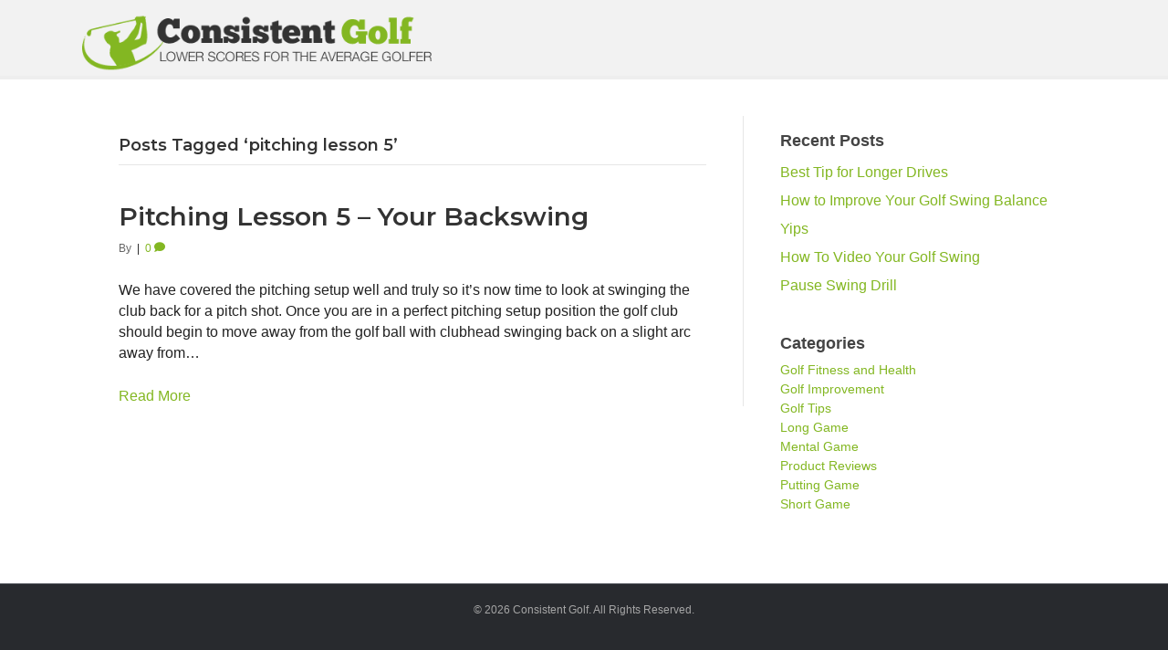

--- FILE ---
content_type: text/html; charset=UTF-8
request_url: http://consistentgolf.com/tag/pitching-lesson-5/
body_size: 20754
content:
<!DOCTYPE html><html dir="ltr" lang="en-US" prefix="og: https://ogp.me/ns#"><head><meta charset="UTF-8" /><meta name='viewport' content='width=device-width, initial-scale=1.0' /><meta http-equiv='X-UA-Compatible' content='IE=edge' /><script data-cfasync="false" id="ao_optimized_gfonts_config">WebFontConfig={google:{families:["Montserrat:600"] },classes:false, events:false, timeout:1500};</script><link rel="profile" href="https://gmpg.org/xfn/11" /> <script type="text/javascript">window.flatStyles = window.flatStyles || ''

			window.lightspeedOptimizeStylesheet = function () {
				const currentStylesheet = document.querySelector( '.tcb-lightspeed-style:not([data-ls-optimized])' )

				if ( currentStylesheet ) {
					try {
						if ( currentStylesheet.sheet && currentStylesheet.sheet.cssRules ) {
							if ( window.flatStyles ) {
								if ( this.optimizing ) {
									setTimeout( window.lightspeedOptimizeStylesheet.bind( this ), 24 )
								} else {
									this.optimizing = true;

									let rulesIndex = 0;

									while ( rulesIndex < currentStylesheet.sheet.cssRules.length ) {
										const rule = currentStylesheet.sheet.cssRules[ rulesIndex ]
										/* remove rules that already exist in the page */
										if ( rule.type === CSSRule.STYLE_RULE && window.flatStyles.includes( `${rule.selectorText}{` ) ) {
											currentStylesheet.sheet.deleteRule( rulesIndex )
										} else {
											rulesIndex ++
										}
									}
									/* optimize, mark it such, move to the next file, append the styles we have until now */
									currentStylesheet.setAttribute( 'data-ls-optimized', '1' )

									window.flatStyles += currentStylesheet.innerHTML

									this.optimizing = false
								}
							} else {
								window.flatStyles = currentStylesheet.innerHTML
								currentStylesheet.setAttribute( 'data-ls-optimized', '1' )
							}
						}
					} catch ( error ) {
						console.warn( error )
					}

					if ( currentStylesheet.parentElement.tagName !== 'HEAD' ) {
						/* always make sure that those styles end up in the head */
						const stylesheetID = currentStylesheet.id;
						/**
						 * make sure that there is only one copy of the css
						 * e.g display CSS
						 */
						if ( ( ! stylesheetID || ( stylesheetID && ! document.querySelector( `head #${stylesheetID}` ) ) ) ) {
							document.head.prepend( currentStylesheet )
						} else {
							currentStylesheet.remove();
						}
					}
				}
			}

			window.lightspeedOptimizeFlat = function ( styleSheetElement ) {
				if ( document.querySelectorAll( 'link[href*="thrive_flat.css"]' ).length > 1 ) {
					/* disable this flat if we already have one */
					styleSheetElement.setAttribute( 'disabled', true )
				} else {
					/* if this is the first one, make sure he's in head */
					if ( styleSheetElement.parentElement.tagName !== 'HEAD' ) {
						document.head.append( styleSheetElement )
					}
				}
			}</script> <link media="all" href="http://consistentgolf.com/wp-content/cache/autoptimize/css/autoptimize_49ba4e26d0bbd97d0f53a47a47815fc8.css" rel="stylesheet"><title>pitching lesson 5 | ConsistentGolf.com</title><meta name="robots" content="max-image-preview:large" /><link rel="canonical" href="https://consistentgolf.com/tag/pitching-lesson-5/" /><meta name="generator" content="All in One SEO (AIOSEO) 4.9.3" /> <script type="application/ld+json" class="aioseo-schema">{"@context":"https:\/\/schema.org","@graph":[{"@type":"BreadcrumbList","@id":"https:\/\/consistentgolf.com\/tag\/pitching-lesson-5\/#breadcrumblist","itemListElement":[{"@type":"ListItem","@id":"https:\/\/consistentgolf.com#listItem","position":1,"name":"Home","item":"https:\/\/consistentgolf.com","nextItem":{"@type":"ListItem","@id":"https:\/\/consistentgolf.com\/tag\/pitching-lesson-5\/#listItem","name":"pitching lesson 5"}},{"@type":"ListItem","@id":"https:\/\/consistentgolf.com\/tag\/pitching-lesson-5\/#listItem","position":2,"name":"pitching lesson 5","previousItem":{"@type":"ListItem","@id":"https:\/\/consistentgolf.com#listItem","name":"Home"}}]},{"@type":"CollectionPage","@id":"https:\/\/consistentgolf.com\/tag\/pitching-lesson-5\/#collectionpage","url":"https:\/\/consistentgolf.com\/tag\/pitching-lesson-5\/","name":"pitching lesson 5 | ConsistentGolf.com","inLanguage":"en-US","isPartOf":{"@id":"https:\/\/consistentgolf.com\/#website"},"breadcrumb":{"@id":"https:\/\/consistentgolf.com\/tag\/pitching-lesson-5\/#breadcrumblist"}},{"@type":"Organization","@id":"https:\/\/consistentgolf.com\/#organization","name":"ConsistentGolf.com","description":"Low Scores for Once-A-Week Golfers","url":"https:\/\/consistentgolf.com\/"},{"@type":"WebSite","@id":"https:\/\/consistentgolf.com\/#website","url":"https:\/\/consistentgolf.com\/","name":"ConsistentGolf.com","description":"Low Scores for Once-A-Week Golfers","inLanguage":"en-US","publisher":{"@id":"https:\/\/consistentgolf.com\/#organization"}}]}</script> <link href='https://fonts.gstatic.com' crossorigin rel='preconnect' /><link href='https://ajax.googleapis.com' rel='preconnect' /><link href='https://fonts.googleapis.com' rel='preconnect' /><link rel="alternate" type="application/rss+xml" title="ConsistentGolf.com &raquo; Feed" href="https://consistentgolf.com/feed/" /><link rel="alternate" type="application/rss+xml" title="ConsistentGolf.com &raquo; Comments Feed" href="https://consistentgolf.com/comments/feed/" /><link rel="alternate" type="application/rss+xml" title="ConsistentGolf.com &raquo; pitching lesson 5 Tag Feed" href="https://consistentgolf.com/tag/pitching-lesson-5/feed/" /> <script>function cpLoadCSS(e,t,n){"use strict";var i=window.document.createElement("link"),o=t||window.document.getElementsByTagName("script")[0];return i.rel="stylesheet",i.href=e,i.media="only x",o.parentNode.insertBefore(i,o),setTimeout(function(){i.media=n||"all"}),i}</script><style>.cp-popup-container .cpro-overlay,.cp-popup-container .cp-popup-wrapper{opacity:0;visibility:hidden;display:none}</style><style id='wp-img-auto-sizes-contain-inline-css'>img:is([sizes=auto i],[sizes^="auto," i]){contain-intrinsic-size:3000px 1500px}
/*# sourceURL=wp-img-auto-sizes-contain-inline-css */</style><style id='wp-emoji-styles-inline-css'>img.wp-smiley, img.emoji {
		display: inline !important;
		border: none !important;
		box-shadow: none !important;
		height: 1em !important;
		width: 1em !important;
		margin: 0 0.07em !important;
		vertical-align: -0.1em !important;
		background: none !important;
		padding: 0 !important;
	}
/*# sourceURL=wp-emoji-styles-inline-css */</style><style id='wp-block-library-inline-css'>:root{--wp-block-synced-color:#7a00df;--wp-block-synced-color--rgb:122,0,223;--wp-bound-block-color:var(--wp-block-synced-color);--wp-editor-canvas-background:#ddd;--wp-admin-theme-color:#007cba;--wp-admin-theme-color--rgb:0,124,186;--wp-admin-theme-color-darker-10:#006ba1;--wp-admin-theme-color-darker-10--rgb:0,107,160.5;--wp-admin-theme-color-darker-20:#005a87;--wp-admin-theme-color-darker-20--rgb:0,90,135;--wp-admin-border-width-focus:2px}@media (min-resolution:192dpi){:root{--wp-admin-border-width-focus:1.5px}}.wp-element-button{cursor:pointer}:root .has-very-light-gray-background-color{background-color:#eee}:root .has-very-dark-gray-background-color{background-color:#313131}:root .has-very-light-gray-color{color:#eee}:root .has-very-dark-gray-color{color:#313131}:root .has-vivid-green-cyan-to-vivid-cyan-blue-gradient-background{background:linear-gradient(135deg,#00d084,#0693e3)}:root .has-purple-crush-gradient-background{background:linear-gradient(135deg,#34e2e4,#4721fb 50%,#ab1dfe)}:root .has-hazy-dawn-gradient-background{background:linear-gradient(135deg,#faaca8,#dad0ec)}:root .has-subdued-olive-gradient-background{background:linear-gradient(135deg,#fafae1,#67a671)}:root .has-atomic-cream-gradient-background{background:linear-gradient(135deg,#fdd79a,#004a59)}:root .has-nightshade-gradient-background{background:linear-gradient(135deg,#330968,#31cdcf)}:root .has-midnight-gradient-background{background:linear-gradient(135deg,#020381,#2874fc)}:root{--wp--preset--font-size--normal:16px;--wp--preset--font-size--huge:42px}.has-regular-font-size{font-size:1em}.has-larger-font-size{font-size:2.625em}.has-normal-font-size{font-size:var(--wp--preset--font-size--normal)}.has-huge-font-size{font-size:var(--wp--preset--font-size--huge)}.has-text-align-center{text-align:center}.has-text-align-left{text-align:left}.has-text-align-right{text-align:right}.has-fit-text{white-space:nowrap!important}#end-resizable-editor-section{display:none}.aligncenter{clear:both}.items-justified-left{justify-content:flex-start}.items-justified-center{justify-content:center}.items-justified-right{justify-content:flex-end}.items-justified-space-between{justify-content:space-between}.screen-reader-text{border:0;clip-path:inset(50%);height:1px;margin:-1px;overflow:hidden;padding:0;position:absolute;width:1px;word-wrap:normal!important}.screen-reader-text:focus{background-color:#ddd;clip-path:none;color:#444;display:block;font-size:1em;height:auto;left:5px;line-height:normal;padding:15px 23px 14px;text-decoration:none;top:5px;width:auto;z-index:100000}html :where(.has-border-color){border-style:solid}html :where([style*=border-top-color]){border-top-style:solid}html :where([style*=border-right-color]){border-right-style:solid}html :where([style*=border-bottom-color]){border-bottom-style:solid}html :where([style*=border-left-color]){border-left-style:solid}html :where([style*=border-width]){border-style:solid}html :where([style*=border-top-width]){border-top-style:solid}html :where([style*=border-right-width]){border-right-style:solid}html :where([style*=border-bottom-width]){border-bottom-style:solid}html :where([style*=border-left-width]){border-left-style:solid}html :where(img[class*=wp-image-]){height:auto;max-width:100%}:where(figure){margin:0 0 1em}html :where(.is-position-sticky){--wp-admin--admin-bar--position-offset:var(--wp-admin--admin-bar--height,0px)}@media screen and (max-width:600px){html :where(.is-position-sticky){--wp-admin--admin-bar--position-offset:0px}}

/*# sourceURL=wp-block-library-inline-css */</style><style id='global-styles-inline-css'>:root{--wp--preset--aspect-ratio--square: 1;--wp--preset--aspect-ratio--4-3: 4/3;--wp--preset--aspect-ratio--3-4: 3/4;--wp--preset--aspect-ratio--3-2: 3/2;--wp--preset--aspect-ratio--2-3: 2/3;--wp--preset--aspect-ratio--16-9: 16/9;--wp--preset--aspect-ratio--9-16: 9/16;--wp--preset--color--black: #000000;--wp--preset--color--cyan-bluish-gray: #abb8c3;--wp--preset--color--white: #ffffff;--wp--preset--color--pale-pink: #f78da7;--wp--preset--color--vivid-red: #cf2e2e;--wp--preset--color--luminous-vivid-orange: #ff6900;--wp--preset--color--luminous-vivid-amber: #fcb900;--wp--preset--color--light-green-cyan: #7bdcb5;--wp--preset--color--vivid-green-cyan: #00d084;--wp--preset--color--pale-cyan-blue: #8ed1fc;--wp--preset--color--vivid-cyan-blue: #0693e3;--wp--preset--color--vivid-purple: #9b51e0;--wp--preset--gradient--vivid-cyan-blue-to-vivid-purple: linear-gradient(135deg,rgb(6,147,227) 0%,rgb(155,81,224) 100%);--wp--preset--gradient--light-green-cyan-to-vivid-green-cyan: linear-gradient(135deg,rgb(122,220,180) 0%,rgb(0,208,130) 100%);--wp--preset--gradient--luminous-vivid-amber-to-luminous-vivid-orange: linear-gradient(135deg,rgb(252,185,0) 0%,rgb(255,105,0) 100%);--wp--preset--gradient--luminous-vivid-orange-to-vivid-red: linear-gradient(135deg,rgb(255,105,0) 0%,rgb(207,46,46) 100%);--wp--preset--gradient--very-light-gray-to-cyan-bluish-gray: linear-gradient(135deg,rgb(238,238,238) 0%,rgb(169,184,195) 100%);--wp--preset--gradient--cool-to-warm-spectrum: linear-gradient(135deg,rgb(74,234,220) 0%,rgb(151,120,209) 20%,rgb(207,42,186) 40%,rgb(238,44,130) 60%,rgb(251,105,98) 80%,rgb(254,248,76) 100%);--wp--preset--gradient--blush-light-purple: linear-gradient(135deg,rgb(255,206,236) 0%,rgb(152,150,240) 100%);--wp--preset--gradient--blush-bordeaux: linear-gradient(135deg,rgb(254,205,165) 0%,rgb(254,45,45) 50%,rgb(107,0,62) 100%);--wp--preset--gradient--luminous-dusk: linear-gradient(135deg,rgb(255,203,112) 0%,rgb(199,81,192) 50%,rgb(65,88,208) 100%);--wp--preset--gradient--pale-ocean: linear-gradient(135deg,rgb(255,245,203) 0%,rgb(182,227,212) 50%,rgb(51,167,181) 100%);--wp--preset--gradient--electric-grass: linear-gradient(135deg,rgb(202,248,128) 0%,rgb(113,206,126) 100%);--wp--preset--gradient--midnight: linear-gradient(135deg,rgb(2,3,129) 0%,rgb(40,116,252) 100%);--wp--preset--font-size--small: 13px;--wp--preset--font-size--medium: 20px;--wp--preset--font-size--large: 36px;--wp--preset--font-size--x-large: 42px;--wp--preset--spacing--20: 0.44rem;--wp--preset--spacing--30: 0.67rem;--wp--preset--spacing--40: 1rem;--wp--preset--spacing--50: 1.5rem;--wp--preset--spacing--60: 2.25rem;--wp--preset--spacing--70: 3.38rem;--wp--preset--spacing--80: 5.06rem;--wp--preset--shadow--natural: 6px 6px 9px rgba(0, 0, 0, 0.2);--wp--preset--shadow--deep: 12px 12px 50px rgba(0, 0, 0, 0.4);--wp--preset--shadow--sharp: 6px 6px 0px rgba(0, 0, 0, 0.2);--wp--preset--shadow--outlined: 6px 6px 0px -3px rgb(255, 255, 255), 6px 6px rgb(0, 0, 0);--wp--preset--shadow--crisp: 6px 6px 0px rgb(0, 0, 0);}:where(.is-layout-flex){gap: 0.5em;}:where(.is-layout-grid){gap: 0.5em;}body .is-layout-flex{display: flex;}.is-layout-flex{flex-wrap: wrap;align-items: center;}.is-layout-flex > :is(*, div){margin: 0;}body .is-layout-grid{display: grid;}.is-layout-grid > :is(*, div){margin: 0;}:where(.wp-block-columns.is-layout-flex){gap: 2em;}:where(.wp-block-columns.is-layout-grid){gap: 2em;}:where(.wp-block-post-template.is-layout-flex){gap: 1.25em;}:where(.wp-block-post-template.is-layout-grid){gap: 1.25em;}.has-black-color{color: var(--wp--preset--color--black) !important;}.has-cyan-bluish-gray-color{color: var(--wp--preset--color--cyan-bluish-gray) !important;}.has-white-color{color: var(--wp--preset--color--white) !important;}.has-pale-pink-color{color: var(--wp--preset--color--pale-pink) !important;}.has-vivid-red-color{color: var(--wp--preset--color--vivid-red) !important;}.has-luminous-vivid-orange-color{color: var(--wp--preset--color--luminous-vivid-orange) !important;}.has-luminous-vivid-amber-color{color: var(--wp--preset--color--luminous-vivid-amber) !important;}.has-light-green-cyan-color{color: var(--wp--preset--color--light-green-cyan) !important;}.has-vivid-green-cyan-color{color: var(--wp--preset--color--vivid-green-cyan) !important;}.has-pale-cyan-blue-color{color: var(--wp--preset--color--pale-cyan-blue) !important;}.has-vivid-cyan-blue-color{color: var(--wp--preset--color--vivid-cyan-blue) !important;}.has-vivid-purple-color{color: var(--wp--preset--color--vivid-purple) !important;}.has-black-background-color{background-color: var(--wp--preset--color--black) !important;}.has-cyan-bluish-gray-background-color{background-color: var(--wp--preset--color--cyan-bluish-gray) !important;}.has-white-background-color{background-color: var(--wp--preset--color--white) !important;}.has-pale-pink-background-color{background-color: var(--wp--preset--color--pale-pink) !important;}.has-vivid-red-background-color{background-color: var(--wp--preset--color--vivid-red) !important;}.has-luminous-vivid-orange-background-color{background-color: var(--wp--preset--color--luminous-vivid-orange) !important;}.has-luminous-vivid-amber-background-color{background-color: var(--wp--preset--color--luminous-vivid-amber) !important;}.has-light-green-cyan-background-color{background-color: var(--wp--preset--color--light-green-cyan) !important;}.has-vivid-green-cyan-background-color{background-color: var(--wp--preset--color--vivid-green-cyan) !important;}.has-pale-cyan-blue-background-color{background-color: var(--wp--preset--color--pale-cyan-blue) !important;}.has-vivid-cyan-blue-background-color{background-color: var(--wp--preset--color--vivid-cyan-blue) !important;}.has-vivid-purple-background-color{background-color: var(--wp--preset--color--vivid-purple) !important;}.has-black-border-color{border-color: var(--wp--preset--color--black) !important;}.has-cyan-bluish-gray-border-color{border-color: var(--wp--preset--color--cyan-bluish-gray) !important;}.has-white-border-color{border-color: var(--wp--preset--color--white) !important;}.has-pale-pink-border-color{border-color: var(--wp--preset--color--pale-pink) !important;}.has-vivid-red-border-color{border-color: var(--wp--preset--color--vivid-red) !important;}.has-luminous-vivid-orange-border-color{border-color: var(--wp--preset--color--luminous-vivid-orange) !important;}.has-luminous-vivid-amber-border-color{border-color: var(--wp--preset--color--luminous-vivid-amber) !important;}.has-light-green-cyan-border-color{border-color: var(--wp--preset--color--light-green-cyan) !important;}.has-vivid-green-cyan-border-color{border-color: var(--wp--preset--color--vivid-green-cyan) !important;}.has-pale-cyan-blue-border-color{border-color: var(--wp--preset--color--pale-cyan-blue) !important;}.has-vivid-cyan-blue-border-color{border-color: var(--wp--preset--color--vivid-cyan-blue) !important;}.has-vivid-purple-border-color{border-color: var(--wp--preset--color--vivid-purple) !important;}.has-vivid-cyan-blue-to-vivid-purple-gradient-background{background: var(--wp--preset--gradient--vivid-cyan-blue-to-vivid-purple) !important;}.has-light-green-cyan-to-vivid-green-cyan-gradient-background{background: var(--wp--preset--gradient--light-green-cyan-to-vivid-green-cyan) !important;}.has-luminous-vivid-amber-to-luminous-vivid-orange-gradient-background{background: var(--wp--preset--gradient--luminous-vivid-amber-to-luminous-vivid-orange) !important;}.has-luminous-vivid-orange-to-vivid-red-gradient-background{background: var(--wp--preset--gradient--luminous-vivid-orange-to-vivid-red) !important;}.has-very-light-gray-to-cyan-bluish-gray-gradient-background{background: var(--wp--preset--gradient--very-light-gray-to-cyan-bluish-gray) !important;}.has-cool-to-warm-spectrum-gradient-background{background: var(--wp--preset--gradient--cool-to-warm-spectrum) !important;}.has-blush-light-purple-gradient-background{background: var(--wp--preset--gradient--blush-light-purple) !important;}.has-blush-bordeaux-gradient-background{background: var(--wp--preset--gradient--blush-bordeaux) !important;}.has-luminous-dusk-gradient-background{background: var(--wp--preset--gradient--luminous-dusk) !important;}.has-pale-ocean-gradient-background{background: var(--wp--preset--gradient--pale-ocean) !important;}.has-electric-grass-gradient-background{background: var(--wp--preset--gradient--electric-grass) !important;}.has-midnight-gradient-background{background: var(--wp--preset--gradient--midnight) !important;}.has-small-font-size{font-size: var(--wp--preset--font-size--small) !important;}.has-medium-font-size{font-size: var(--wp--preset--font-size--medium) !important;}.has-large-font-size{font-size: var(--wp--preset--font-size--large) !important;}.has-x-large-font-size{font-size: var(--wp--preset--font-size--x-large) !important;}
/*# sourceURL=global-styles-inline-css */</style><style id='classic-theme-styles-inline-css'>/*! This file is auto-generated */
.wp-block-button__link{color:#fff;background-color:#32373c;border-radius:9999px;box-shadow:none;text-decoration:none;padding:calc(.667em + 2px) calc(1.333em + 2px);font-size:1.125em}.wp-block-file__button{background:#32373c;color:#fff;text-decoration:none}
/*# sourceURL=/wp-includes/css/classic-themes.min.css */</style> <script>document.addEventListener('DOMContentLoaded', function(event) {  if( typeof cpLoadCSS !== 'undefined' ) { cpLoadCSS('http://consistentgolf.com/wp-content/plugins/convertpro/assets/modules/css/cp-popup.min.css?ver=1.8.8', 0, 'all'); } });</script>  <script src="http://consistentgolf.com/wp-includes/js/jquery/jquery.min.js?ver=3.7.1" id="jquery-core-js"></script> <script id="plyr-js-js-extra">var easy_video_player = {"plyr_iconUrl":"http://consistentgolf.com/wp-content/plugins/easy-video-player/lib/plyr.svg","plyr_blankVideo":"http://consistentgolf.com/wp-content/plugins/easy-video-player/lib/blank.mp4"};
//# sourceURL=plyr-js-js-extra</script> <link rel="https://api.w.org/" href="https://consistentgolf.com/wp-json/" /><link rel="alternate" title="JSON" type="application/json" href="https://consistentgolf.com/wp-json/wp/v2/tags/218" /><link rel="EditURI" type="application/rsd+xml" title="RSD" href="https://consistentgolf.com/xmlrpc.php?rsd" /> <script>var bb_powerpack = {
				version: '2.40.10',
				getAjaxUrl: function() { return atob( 'aHR0cHM6Ly9jb25zaXN0ZW50Z29sZi5jb20vd3AtYWRtaW4vYWRtaW4tYWpheC5waHA=' ); },
				callback: function() {},
				mapMarkerData: {},
				post_id: '570',
				search_term: '',
				current_page: 'https://consistentgolf.com/tag/pitching-lesson-5/',
				conditionals: {
					is_front_page: false,
					is_home: false,
					is_archive: true,
					current_post_type: '',
					is_tax: false,
										current_tax: 'post_tag',
					current_term: 'pitching-lesson-5',
										is_author: false,
					current_author: false,
					is_search: false,
									}
			};</script> <style type="text/css">:not(#tve) .ttfm1{font-family: 'Lato' !important;color: #222222;font-weight: 400 !important;}.ttfm1 input, .ttfm1 select, .ttfm1 textarea, .ttfm1 button {font-family: 'Lato' !important;color: #222222;font-weight: 400 !important;}:not(#tve) .ttfm1.bold_text,.ttfm1 .bold_text,.ttfm1 b,.ttfm1 strong{font-weight: 700 !important;}.ttfm1.bold_text,.ttfm1 .bold_text,.ttfm1 b,.ttfm1 strong input, .ttfm1.bold_text,.ttfm1 .bold_text,.ttfm1 b,.ttfm1 strong select, .ttfm1.bold_text,.ttfm1 .bold_text,.ttfm1 b,.ttfm1 strong textarea, .ttfm1.bold_text,.ttfm1 .bold_text,.ttfm1 b,.ttfm1 strong button {font-weight: 700 !important;}:not(#tve) .ttfm2{font-family: 'Droid Sans' !important;color: #222222;font-weight: 400 !important;}.ttfm2 input, .ttfm2 select, .ttfm2 textarea, .ttfm2 button {font-family: 'Droid Sans' !important;color: #222222;font-weight: 400 !important;}:not(#tve) .ttfm2.bold_text,.ttfm2 .bold_text,.ttfm2 b,.ttfm2 strong{font-weight: 700 !important;}.ttfm2.bold_text,.ttfm2 .bold_text,.ttfm2 b,.ttfm2 strong input, .ttfm2.bold_text,.ttfm2 .bold_text,.ttfm2 b,.ttfm2 strong select, .ttfm2.bold_text,.ttfm2 .bold_text,.ttfm2 b,.ttfm2 strong textarea, .ttfm2.bold_text,.ttfm2 .bold_text,.ttfm2 b,.ttfm2 strong button {font-weight: 700 !important;}</style><style type="text/css" id="tve_global_variables">:root{--tcb-background-author-image:url(https://secure.gravatar.com/avatar/?s=256&d=wavatar&r=g);--tcb-background-user-image:url();--tcb-background-featured-image-thumbnail:url(http://consistentgolf.com/wp-content/plugins/thrive-visual-editor/editor/css/images/featured_image.png);}</style><script type="text/javascript">(function(url){
	if(/(?:Chrome\/26\.0\.1410\.63 Safari\/537\.31|WordfenceTestMonBot)/.test(navigator.userAgent)){ return; }
	var addEvent = function(evt, handler) {
		if (window.addEventListener) {
			document.addEventListener(evt, handler, false);
		} else if (window.attachEvent) {
			document.attachEvent('on' + evt, handler);
		}
	};
	var removeEvent = function(evt, handler) {
		if (window.removeEventListener) {
			document.removeEventListener(evt, handler, false);
		} else if (window.detachEvent) {
			document.detachEvent('on' + evt, handler);
		}
	};
	var evts = 'contextmenu dblclick drag dragend dragenter dragleave dragover dragstart drop keydown keypress keyup mousedown mousemove mouseout mouseover mouseup mousewheel scroll'.split(' ');
	var logHuman = function() {
		if (window.wfLogHumanRan) { return; }
		window.wfLogHumanRan = true;
		var wfscr = document.createElement('script');
		wfscr.type = 'text/javascript';
		wfscr.async = true;
		wfscr.src = url + '&r=' + Math.random();
		(document.getElementsByTagName('head')[0]||document.getElementsByTagName('body')[0]).appendChild(wfscr);
		for (var i = 0; i < evts.length; i++) {
			removeEvent(evts[i], logHuman);
		}
	};
	for (var i = 0; i < evts.length; i++) {
		addEvent(evts[i], logHuman);
	}
})('//consistentgolf.com/?wordfence_lh=1&hid=6A61E0D8F827372D0B80E0894D64B56E');</script><style type="text/css" id="thrive-default-styles"></style><link rel="icon" href="https://consistentgolf.com/wp-content/uploads/2020/04/cropped-favicon-32x32.jpg" sizes="32x32" /><link rel="icon" href="https://consistentgolf.com/wp-content/uploads/2020/04/cropped-favicon-192x192.jpg" sizes="192x192" /><link rel="apple-touch-icon" href="https://consistentgolf.com/wp-content/uploads/2020/04/cropped-favicon-180x180.jpg" /><meta name="msapplication-TileImage" content="https://consistentgolf.com/wp-content/uploads/2020/04/cropped-favicon-270x270.jpg" /><style id="wp-custom-css">.custom-content-shadow {
background: #ffffff;
-webkit-box-shadow: 0 1px 3px rgba(0,0,0,0.13);
box-shadow: 0 1px 3px rgba(0,0,0,0.13);

}

/*
.fl-content.fl-content-left {
background: #ffffff;
padding: 30px 50px 10px;
-webkit-box-shadow: 0 1px 3px rgba(0,0,0,0.13);
box-shadow: 0 1px 3px rgba(0,0,0,0.13);
border-right: none;
border-radius: 0px 0px 0px 0px;

}
@media(max-width: 640px){
  .fl-content.fl-content-left{
    padding: 30px 15px 10px;
  }
}
*/
.fl-module-content p {
	margin-bottom: 24px;
}

/* Adjusts post content paragraph margins */
.fl-post-content p {
margin-bottom: 24px !important;

}

/* Adjusts post content paragraph margins in builder modules */

.fl-module-content p {
    margin-bottom: 30px; 
}

/* Adjusts bottom margin of list elements on content areas */
#fl-main-content .fl-module-content li {
    margin-bottom: 20px;
}

.fl-module-content h3 {
	margin-bottom: 20px;
}

.linkcolor a {
	color: #0166FF !important;
}

.linkcolor a:hover {
	color: #444444 !important;
}

div.fl-post-meta.fl-post-meta-top {
margin: 5px 0px 5px 0px!important;
text-align: left;
font-size: 12px;
}

span.fl-post-author {
color: #666666;
font-family: 'Helvetica Neue', Helvetica, Arial, sans-serif;
text-align: left;
    
}

.fl-widget.widget_search {
	margin-bottom: 20px;
}

/* for spanning text in blog format area */
.graytext {
	color: #777777;
}

h4.fl-widget-title {
font-family: MyriadPro-Semibold, Helvetica, Arial, sans-serif;
font-size: 18px;
margin: 15px 0px 10px 0px !important;
padding: 14px auto;
color: #444444;
text-align: left;
width: 100%;
text-shadow: 1px 1px #ffffff;
}

li.cat-item  {
	font-size: 14px;
	line-height: 13px;
}

/* for widget custom menus to hover in light gray */
.widget_nav_menu  a:hover {
    color: #000 !important;
   background: #f4f4f4 !important;

}


/* Custom content styles for callouts, blockquote and more */
blockquote {
padding: 35px 20px 30px 50px;
margin: 20px 10px 25px 10px;
overflow: auto;
border-top: 2px dashed #dddddd;
border-bottom: 2px dashed #dddddd;
-moz-box-shadow: 2px 2px 15px #eee;
-webkit-box-shadow: 2px 2px 15px #eee;
box-shadow: 2px 2px 15px #eee;
position: relative;
background: #ffffff;

}

blockquote::before{
  content: "\201C"; /*Unicode for Left Double Quote*/
  
  /*Font*/
  font-family: Georgia, serif;
  font-size: 80px;
  font-weight: bold;
  color: #ccc;
  
  /*Positioning*/
  position: absolute;
  left: 2px;
  top:-20px;
}

blockquote::after{
  /*Reset to make sure*/
  content: "";
}

blockquote p {
	margin-bottom: 24px;
	font-size: 16px;
	
}

hr {
border: 0;
height: 1px;
background-image: linear-gradient(to right, rgba(0, 0, 0, 0), rgba(102, 102, 102, 0.40), rgba(0, 0, 0, 0));
    
}

/* for the page builder sidebars */
.fl-builder-content .fl-module-sidebar {
 list-style-type:none;
 list-style-position:inside;
 list-style-image:none;
 margin-top:-7px;

}

/* for the recent posts extended widget */
.rpwe-box { 
background: #ffffff !important;
padding: 15px 15px 15px;
-webkit-box-shadow: 0 1px 3px rgba(0,0,0,0.13);
box-shadow: 0 1px 3px rgba(0,0,0,0.13);
border-right: none;
margin-bottom: 25px !important;

}  

.rpwe-box .widgettitle h2 {
	font-size: 18px;
	color: #555555;
}

h3.rpwe-title a {
	font-size: 14px !important;
}

h3.rpwe-title a:hover {
	color: #BB0E85;
}


/* For styling WPForms */

label.wpforms-field-label {
font-size: 14px !important;

}

.wpforms-container.wpforms-container-full {
margin: 0px auto 40px;
width: 95%;
border: 1px solid #dddddd !important;
padding: 20px 40px!important;
background: #f9f9f9 !important;

}

.wpforms-submit {
background: #83B722 !important;
color: #ffffff !important;

}

.wpforms-submit:hover {
background: #333333 !important;
color: #ffffff !important;

}

.wpforms-confirmation-container-full {
	background: #FCF6F4;
	border: 1px solid #FE6E61;
}

/* Adjusts bottom margin of php code widget */
.fl-widget.widget_execphp {
	margin-bottom: 0px;
}

/* For left alignment adjustment in Toolbox category widget */


/* for the page builder sidebars */
.fl-builder-content .fl-module-sidebar .execphpwidget {
 list-style-type:none;
 background-color:ffffff;
 list-style-position:inside;
 list-style-image:none;
 font-family:Arial, Helvetica, sans-serif;
 font-size:15px;
 line-height:16px;
	
}

/* Adjust font weight of form labels */
div.form-group.row label {
	font-weight: normal;
}

/* For styling tags in widgets */
a.tag-cloud-link {
    display:block;
    float:left;
    padding:4px 10px;
    margin-right:7px;
    margin-bottom:7px;
    background:#f0fafb;
    color:#666;
    font-size:12px !important;
    font-weight:normal;
    text-transform:lowercase;
    text-shadow:1px 1px 1px #FFF;
    -webkit-border-radius:5px;
    -moz-border-radius:5px;
    border-radius:5px;
    border:1px solid #CCC;
    text-decoration:none;
}
a.tag-cloud-link:hover {
    background:#ffffff;
    color:#666666;
    text-decoration:none;
}

.blog-divider {
display: block;
height: auto;
border-bottom: 1px dashed #ccc !important;
padding: 4px 10px 4px !important;
text-decoration: none !important;
margin: 0px auto 30px;
	clear: both;
}

/* Styles for wp page navi page links on home page */
.wp-pagenavi a, .wp-pagenavi span {
	padding: 5px; margin-right: 10px;
	font-size: 15px; 
	color: #ffffff !important; text-decoration: none;
-moz-border-radius: 5px; -webkit-border-radius: 5px; border-radius: 5px;
	background: #00A8BC !important;
	}
.wp-pagenavi a:hover, .wp-pagenavi span.current {
	background: #002B42 !important;
	color: #fff !important;
	
}
	
.wp-pagenavi span.current { font-weight: bold; }

/* Styles for custom grid box layout */
.pst-ttl, .pst-content, .pst-read-more, .pst-authr-name{
    /*font-family: "Roboto", "Helvetica Neue", Helvetica, Arial, sans-serif !important;*/
}
.pst-ttl{
    font-size: 20px;
    margin: 0 0 15px 0 !important;
    color: #222;
    font-weight: bold;
    line-height: 1.6em;
}
.pst-content{
    font-size: 16px;
    color: #222;
}
.pst-content p {
    
}
.pst-read-more{
    margin-bottom: 20px !important;
    text-transform: uppercase;
   
}
.pst-read-more a{
    color: #0000ff !important;
}
.pst-authr-name{
   
}
.post-catgry {
    border-radius: 2px;
    color: #fff;
    display: inline-block;
    font-size: 12px;
    height: 22px;
    line-height: 22px;
    margin-bottom: 10px;
    padding: 0 8px;
    text-transform: uppercase;
    -webkit-backface-visibility: hidden;
    background-color: #00A8BC;
}
.fl-post-grid-post:hover{
    border:1px solid #002B42;
}

/* Breadcrumbs Styling */
.breadcrumbs-bg {
background: #ffffff;
margin: 15px 20px 15px 20px;
padding: 8px 5px 8px 10px;
font-size: 12px;
text-transform: uppercase;
	color: #4d6b7b;

}

.ybreadcrumbs {
font-size: 11px;
text-transform: uppercase;
	color: #4d6b7b;
}

.ybreadcrumbs a {
	color: #002B42;
	
}

.ybreadcrumbs a:hover {
	color: #4d6b7b;
	
}

.titlehover a:hover {
	color: #999999 !important;
}

.wp-pagenavi a, .wp-pagenavi span {
padding: 5px; margin-right: 10px;
font-size: 14px; color: #002B42; text-decoration: none;
background: #f4f4f4;
/*border: 3px solid #ccc; -moz-border-radius: 5px; -webkit-border-radius: 5px; border-radius: 5px;*/
	}
.wp-pagenavi a:hover, .wp-pagenavi span.current {
	background: #00A8BC;
	color: #fff;
	}
.wp-pagenavi span.current { font-weight: bold; }

/* Styling for related posts title */
.rpbt_title {
	font-size: 20px;
	color: #666666;
	padding: 0px !important;
	margin-bottom: 0px !important;

}



span.fl-post-more-link {
font-size: 17px;
font-family: 'Helvetica Neue', Helvetica, Arial, sans-serif;
line-height: 13px;
background: #00A7B9;
border: 1px solid #dddddd;
border-radius: 4px;
font-weight: normal;
padding: 14px 10px;
text-decoration: none !important;
cursor: pointer;
margin:  20px auto !important;
display: block;
font-style: normal;
-webkit-transition: color 1s ease-in; /*safari and chrome */
-moz-transition: color 1s ease-in; /* firefox */
-o-transition: color 1s ease-in; /* opera */
    
}

span.fl-post-more-link a {
	color: #ffffff;
}

span.fl-post-more-link:hover {
background: #002B42;
text-decoration: none !important;
color: #ffffff !important;

}

/* For adding a gray background to any element */
.bg-gray {
	background: #f6f6f6;
}

/* For custom header nav menu button */

li.dfy-button a {
padding: 10px 18px !important;
border-radius: 4px;
background-color: #FE6E61;
}

li.dfy-button a:hover {
	color: #ffffff !important;
	background: #cb594e;
} 

.dfy-button .menu-item-text {
	color: #ffffff !important;
}

/* Adds margins to the before-after ConvertPro subscribe form */
.cp-module-before_after {
	margin: 60px auto 40px!important;
}

.cp-popup-container {
    display: block !important;
}

/* Styles for 3 part series sales page */
.testimonial-box {
  border: 2px solid #83ad68; /* Using your lighter green border */
  border-radius: 10px;
  padding: 25px 30px 25px 45px; /* Increased left padding to make room for quote */
  margin-bottom: 30px;
  background: linear-gradient(to bottom, #f9f9f9, #e9efdf);
  box-shadow: 0 3px 10px rgba(65, 80, 70, 0.1);
  position: relative;
}

.testimonial-text {
  font-family: Georgia, serif;
  font-size: 16px;
  line-height: 1.6;
  color: #415046;
  font-style: italic;
  margin-bottom: 20px;
  position: relative;
}

.testimonial-text::before {
  content: '"';
  font-size: 70px;
  font-family: Georgia, serif;
  color: #83ad68;
  opacity: 0.7; /* Increased from 0.3 to 0.7 for visibility */
  position: absolute;
  top: -15px;
  left: -35px; /* Adjusted position to be more visible */
  z-index: 1;
  text-shadow: 0 1px 2px rgba(0,0,0,0.1); /* Added subtle shadow for depth */
}

.testimonial-author {
  font-family: Helvetica, Arial, sans-serif;
  font-size: 14px;
  font-weight: bold;
  color: #415046;
  text-align: right;
  margin-top: 10px;
}

.testimonial-author span {
  font-weight: normal;
  color: #83ad68;
}

/* Testimonial styles for sales page - NOTE - Use container styles if you want the testimonial boxes side by side in columns instead of stacked */
/* Container for side-by-side testimonials */
.testimonials-container {
  display: flex;
  justify-content: space-between;
  gap: 20px;
  max-width: 1200px;
  margin: 0 auto 40px;
  padding: 0 15px;
}

/* Only add this to your existing CSS - for responsive behavior */
@media (max-width: 900px) {
  .testimonials-container {
    flex-direction: column;
    align-items: center;
  }
  
  .testimonials-container .testimonial-box {
    width: 100%;
    max-width: 500px;
  }
}

.testimonial-box2 {
  border: 2px solid #83ad68; /* Using your lighter green border */
  border-radius: 10px;
  padding: 25px 30px 25px 45px; /* Increased left padding to make room for quote */
  margin-bottom: 30px;
  background: linear-gradient(to bottom, #f9f9f9, #e9efdf);
  box-shadow: 0 3px 10px rgba(65, 80, 70, 0.1);
  position: relative;
}

.testimonial-text2 {
  font-family: Georgia, serif;
  font-size: 18px;
  line-height: 1.6;
  color: #415046;
  font-style: italic;
  margin-bottom: 20px;
  position: relative;
}

.testimonial-text2::before {
  content: '"';
  font-size: 70px;
  font-family: Georgia, serif;
  color: #83ad68;
  opacity: 0.7; /* Increased from 0.3 to 0.7 for visibility */
  position: absolute;
  top: -15px;
  left: -35px; /* Adjusted position to be more visible */
  z-index: 1;
  text-shadow: 0 1px 2px rgba(0,0,0,0.1); /* Added subtle shadow for depth */
}

.testimonial-author2 {
  font-family: Helvetica, Arial, sans-serif;
  font-size: 14px;
  font-weight: bold;
  color: #a4c391;
  text-align: right;
  margin-top: 10px;
}

.testimonial-author2 span {
  font-weight: normal;
  color: #83ad68;
}

/* Styles for gold testimonial box */
.testimonial-box3 {
  border: 2px solid #e8d58b; /* Using your lighter green border */
  border-radius: 10px;
  padding: 25px 30px 25px 45px; /* Increased left padding to make room for quote */
  margin-bottom: 30px;
  background: linear-gradient(to bottom, #FDFBF3, #F6EED1);
  box-shadow: 0 3px 10px rgba(65, 80, 70, 0.1);
  position: relative;
}

.testimonial-text3 {
  font-family: Georgia, serif;
  font-size: 18px;
  line-height: 1.6;
  color: #415046;
  font-style: italic;
  margin-bottom: 20px;
  position: relative;
}

.testimonial-text3::before {
  content: '"';
  font-size: 70px;
  font-family: Georgia, serif;
  color: #e8d58b;
  opacity: 0.7; /* Increased from 0.3 to 0.7 for visibility */
  position: absolute;
  top: -15px;
  left: -35px; /* Adjusted position to be more visible */
  z-index: 1;
  text-shadow: 0 1px 2px rgba(0,0,0,0.1); /* Added subtle shadow for depth */
}

.testimonial-author3 {
  font-family: Helvetica, Arial, sans-serif;
  font-size: 14px;
  font-weight: bold;
  color: #415046;
  text-align: right;
  margin-top: 10px;
}

.testimonial-author3 span {
  font-weight: normal;
  color: #d5ae4a;
}

/* Styles for the payment buttons */

.payment-container {
  font-family: Helvetica, Arial, sans-serif;
  max-width: 800px;
  margin: 20px auto;
  padding: 20px;
  text-align: center;
}

.payment-heading {
  font-size: 24px;
  color: #415046;
  margin-bottom: 25px;
  font-weight: bold;
}

.payment-options {
  display: flex;
  justify-content: center;
  gap: 30px;
  margin-bottom: 20px;
  flex-wrap: wrap;
}

.payment-option {
  background: white;
  border-radius: 10px;
  padding: 25px;
  width: 280px;
  box-shadow: 0 4px 15px rgba(0, 0, 0, 0.1);
  transition: transform 0.3s ease, box-shadow 0.3s ease;
}

.payment-option:hover {
  transform: translateY(-5px);
  box-shadow: 0 8px 20px rgba(0, 0, 0, 0.15);
}

.payment-option-header {
  font-size: 18px;
  color: #415046;
  margin-bottom: 15px;
}

.payment-price {
  font-size: 42px;
  font-weight: bold;
  color: #415046;
  margin-bottom: 20px;
}

.currency {
  font-size: 24px;
  vertical-align: super;
  position: relative;
  top: -3px;
}

.period {
  font-size: 16px;
  font-weight: normal;
  color: #666;
}

.payment-button {
  display: flex; /* Changed to flex for better centering */
  justify-content: center; /* Horizontal centering */
  align-items: center; /* Vertical centering */
  width: 100%;
  padding: 12px 15px;
  border-radius: 50px;
  font-size: 18px;
  font-weight: bold;
  cursor: pointer;
  transition: all 0.3s ease;
  border: none;
  color: white;
  box-shadow: 0 4px 8px rgba(0,0,0,0.1);
  line-height: 1; /* Reduced to improve vertical centering */
  letter-spacing: 0.5px;
  height
	
}

.payment-button i {
  margin-right: 8px;
  font-size: 16px; /* Ensuring icon size matches text */
  display: flex; /* Better alignment of the icon */
  align-items: center;
}

.payment-button:hover {
  transform: translateY(-2px);
  box-shadow: 0 6px 10px rgba(0,0,0,0.15);
}

.payment-button.primary {
  background: linear-gradient(135deg, #83ad68, #67964c);
}

.payment-button.primary:hover {
  background: linear-gradient(135deg, #76a15b, #5c8a41);
}

/* Adjust the installment button to match */
.payment-button.installment {
  background: linear-gradient(135deg, #4b5e50, #415046);
  font-size: 17px;
  height: 50px; /* Same fixed height */
}

.payment-button.installment:hover {
  background: linear-gradient(135deg, #40524a, #36433b);
}

.payment-button i {
  margin-right: 8px;
}

.payment-security {
  color: #666;
  font-size: 14px;
  margin-top: 20px;
}

.payment-security i {
  color: #83ad68;
  margin-right: 5px;
}

/* Media query for mobile responsiveness */
/* Mobile adjustments */
@media (max-width: 700px) {
  .payment-button {
    padding: 12px 10px; /* Even more compact on mobile */
  }
}
  
  .payment-option {
    width: 90%;
    max-width: 300px;
    margin-bottom: 20px;
  }</style><script data-cfasync="false" id="ao_optimized_gfonts_webfontloader">(function() {var wf = document.createElement('script');wf.src='https://ajax.googleapis.com/ajax/libs/webfont/1/webfont.js';wf.type='text/javascript';wf.async='true';var s=document.getElementsByTagName('script')[0];s.parentNode.insertBefore(wf, s);})();</script></head><body class="archive tag tag-pitching-lesson-5 tag-218 wp-theme-bb-theme wp-child-theme-bb-theme-child fl-builder-2-10-0-5 fl-themer-1-5-2-1 fl-theme-1-7-14 fl-no-js fl-theme-builder-header fl-theme-builder-header-header-main fl-framework-base fl-preset-default-dark fl-full-width fl-search-active" itemscope="itemscope" itemtype="https://schema.org/WebPage"> <a aria-label="Skip to content" class="fl-screen-reader-text" href="#fl-main-content">Skip to content</a><div class="fl-page"><header class="fl-builder-content fl-builder-content-9499 fl-builder-global-templates-locked" data-post-id="9499" data-type="header" data-sticky="0" data-sticky-on="" data-sticky-breakpoint="medium" data-shrink="0" data-overlay="0" data-overlay-bg="transparent" data-shrink-image-height="50px" role="banner" itemscope="itemscope" itemtype="http://schema.org/WPHeader"><div class="fl-row fl-row-full-width fl-row-bg-color fl-node-5e946f023fc0f fl-row-default-height fl-row-align-center" data-node="5e946f023fc0f"><div class="fl-row-content-wrap"><div class="uabb-row-separator uabb-top-row-separator" ></div><div class="fl-row-content fl-row-fixed-width fl-node-content"><div class="fl-col-group fl-node-5e946f023fc12 fl-col-group-equal-height fl-col-group-align-center fl-col-group-custom-width" data-node="5e946f023fc12"><div class="fl-col fl-node-5e946f023fc14 fl-col-bg-color fl-col-small fl-col-small-custom-width" data-node="5e946f023fc14"><div class="fl-col-content fl-node-content"><div class="fl-module fl-module-photo fl-node-5e946f4a919b5" data-node="5e946f4a919b5"><div class="fl-module-content fl-node-content"><div role="figure" class="fl-photo fl-photo-align-center" itemscope itemtype="https://schema.org/ImageObject"><div class="fl-photo-content fl-photo-img-png"> <a href="https://consistentgolf.com" target="_self" itemprop="url"> <img loading="lazy" decoding="async" class="fl-photo-img wp-image-10470 size-full" src="https://consistentgolf.com/wp-content/uploads/2020/04/logo2-3.png" alt="logo2" height="75" width="465" title="logo2"  data-no-lazy="1" itemprop="image" srcset="https://consistentgolf.com/wp-content/uploads/2020/04/logo2-3.png 465w, https://consistentgolf.com/wp-content/uploads/2020/04/logo2-3-300x48.png 300w" sizes="auto, (max-width: 465px) 100vw, 465px" /> </a></div></div></div></div></div></div><div class="fl-col fl-node-5e946f023fc15 fl-col-bg-color fl-col-small-custom-width" data-node="5e946f023fc15"><div class="fl-col-content fl-node-content"></div></div></div></div></div></div></header><div class="uabb-js-breakpoint" style="display: none;"></div><div id="fl-main-content" class="fl-page-content" itemprop="mainContentOfPage" role="main"><div class="fl-archive container"><div class="row"><div class="fl-content fl-content-left col-md-8" itemscope="itemscope" itemtype="https://schema.org/Blog"><header class="fl-archive-header" role="banner"><h1 class="fl-archive-title">Posts Tagged &#8216;pitching lesson 5&#8217;</h1></header><article class="fl-post post-570 post type-post status-publish format-standard hentry category-short-game-2 tag-pitching-backswing tag-pitching-lesson-5" id="fl-post-570" itemscope="itemscope" itemtype="https://schema.org/BlogPosting"><header class="fl-post-header"><h2 class="fl-post-title" itemprop="headline"> <a href="https://consistentgolf.com/pitching-lesson-5-%e2%80%93-your-backswing/" rel="bookmark" title="Pitching Lesson 5 – Your Backswing">Pitching Lesson 5 – Your Backswing</a></h2><div class="fl-post-meta fl-post-meta-top"><span class="fl-post-author">By <a href="https://consistentgolf.com/author/"><span></span></a></span><span class="fl-sep"> | </span><span class="fl-comments-popup-link"><a href="https://consistentgolf.com/pitching-lesson-5-%e2%80%93-your-backswing/#respond" tabindex="-1" aria-hidden="true"><span aria-label="Comments: 0">0 <i aria-hidden="true" class="fas fa-comment"></i></span></a></span></div><meta itemscope itemprop="mainEntityOfPage" itemtype="https://schema.org/WebPage" itemid="https://consistentgolf.com/pitching-lesson-5-%e2%80%93-your-backswing/" content="Pitching Lesson 5 – Your Backswing" /><meta itemprop="datePublished" content="2012-06-28" /><meta itemprop="dateModified" content="2012-06-19" /><div itemprop="publisher" itemscope itemtype="https://schema.org/Organization"><meta itemprop="name" content="ConsistentGolf.com"><div itemprop="logo" itemscope itemtype="https://schema.org/ImageObject"><meta itemprop="url" content="https://consistentgolf.com/wp-content/uploads/2020/04/logo.png"></div></div><div itemscope itemprop="author" itemtype="https://schema.org/Person"><meta itemprop="url" content="https://consistentgolf.com/author/" /><meta itemprop="name" content="" /></div><div itemprop="interactionStatistic" itemscope itemtype="https://schema.org/InteractionCounter"><meta itemprop="interactionType" content="https://schema.org/CommentAction" /><meta itemprop="userInteractionCount" content="0" /></div></header><div class="fl-post-content clearfix" itemprop="text"><p>We have covered the pitching setup well and truly so it&#8217;s now time to look at swinging the club back for a pitch shot. Once you are in a perfect pitching setup position the golf club should begin to move away from the golf ball with clubhead swinging back on a slight arc away from&hellip;</p> <a class="fl-post-more-link" href="https://consistentgolf.com/pitching-lesson-5-%e2%80%93-your-backswing/">Read More</a></div></article></div><div class="fl-sidebar  fl-sidebar-right fl-sidebar-display-desktop col-md-4" itemscope="itemscope" itemtype="https://schema.org/WPSideBar"><aside id="recent-posts-4" class="fl-widget widget_recent_entries"><h4 class="fl-widget-title">Recent Posts</h4><ul><li> <a href="https://consistentgolf.com/best-tip-for-longer-drives/">Best Tip for Longer Drives</a></li><li> <a href="https://consistentgolf.com/how-to-improve-your-golf-swing-balance/">How to Improve Your Golf Swing Balance</a></li><li> <a href="https://consistentgolf.com/yips/">Yips</a></li><li> <a href="https://consistentgolf.com/how-to-video-your-golf-swing/">How To Video Your Golf Swing</a></li><li> <a href="https://consistentgolf.com/pause-swing-drill/">Pause Swing Drill</a></li></ul></aside><aside id="categories-3" class="fl-widget widget_categories"><h4 class="fl-widget-title">Categories</h4><ul><li class="cat-item cat-item-28"><a href="https://consistentgolf.com/category/golf-fitness-and-health/">Golf Fitness and Health</a></li><li class="cat-item cat-item-1"><a href="https://consistentgolf.com/category/golf-improvement/">Golf Improvement</a></li><li class="cat-item cat-item-276"><a href="https://consistentgolf.com/category/golf-tips/">Golf Tips</a></li><li class="cat-item cat-item-26"><a href="https://consistentgolf.com/category/long-game/">Long Game</a></li><li class="cat-item cat-item-27"><a href="https://consistentgolf.com/category/mental-game/">Mental Game</a></li><li class="cat-item cat-item-29"><a href="https://consistentgolf.com/category/product-reviews/">Product Reviews</a></li><li class="cat-item cat-item-24"><a href="https://consistentgolf.com/category/putting-game/">Putting Game</a></li><li class="cat-item cat-item-25"><a href="https://consistentgolf.com/category/short-game-2/">Short Game</a></li></ul></aside></div></div></div></div><footer class="fl-page-footer-wrap" itemscope="itemscope" itemtype="https://schema.org/WPFooter"  role="contentinfo"><div class="fl-page-footer"><div class="fl-page-footer-container container"><div class="fl-page-footer-row row"><div class="col-md-12 text-center clearfix"><div class="fl-page-footer-text fl-page-footer-text-1">© 2026  Consistent Golf. All Rights Reserved.</div></div></div></div></div></footer></div> <script type="speculationrules">{"prefetch":[{"source":"document","where":{"and":[{"href_matches":"/*"},{"not":{"href_matches":["/wp-*.php","/wp-admin/*","/wp-content/uploads/*","/wp-content/*","/wp-content/plugins/*","/wp-content/themes/bb-theme-child/*","/wp-content/themes/bb-theme/*","/*\\?(.+)"]}},{"not":{"selector_matches":"a[rel~=\"nofollow\"]"}},{"not":{"selector_matches":".no-prefetch, .no-prefetch a"}}]},"eagerness":"conservative"}]}</script> <script type='text/javascript'>( $ => {
	/**
	 * Displays toast message from storage, it is used when the user is redirected after login
	 */
	if ( window.sessionStorage ) {
		$( window ).on( 'tcb_after_dom_ready', () => {
			let message = sessionStorage.getItem( 'tcb_toast_message' );

			if ( message ) {
				tcbToast( sessionStorage.getItem( 'tcb_toast_message' ), false );
				sessionStorage.removeItem( 'tcb_toast_message' );
			}
		} );
	}

	/**
	 * Displays toast message
	 */
	function tcbToast( message, error, callback ) {
		/* Also allow "message" objects */
		if ( typeof message !== 'string' ) {
			message = message.message || message.error || message.success;
		}
		if ( ! error ) {
			error = false;
		}
		TCB_Front.notificationElement.toggle( message, error ? 'error' : 'success', callback );
	}
} )( typeof ThriveGlobal === 'undefined' ? jQuery : ThriveGlobal.$j );</script> <div class="cpro-onload  cp-popup-global  cp-custom-cls-manual_trigger_33218 "  data-class-id="33218" data-inactive-time='60' ></div><div id="cp_popup_id_33218" class="cp-popup-container cp-popup-live-wrap cp_style_33218 cp-module-modal_popup  " data-style="cp_style_33218" data-module-type="modal_popup" data-class-id="33218" data-styleslug="exit-intent-popup-7-shortcuts-2"><div class="cpro-overlay"><div class="cp-popup-wrapper cp-auto  "  ><div class="cp-popup  cpro-animate-container "><form class="cpro-form" method="post" id="33218"> <input type='hidden' class='panel-settings' data-style_id= '33218' data-section='configure' value='{&quot;enable_custom_cookies&quot;:&quot;&quot;,&quot;enable_cookies_class&quot;:&quot;&quot;,&quot;enable_adblock_detection&quot;:&quot;&quot;,&quot;enable_visitors&quot;:&quot;&quot;,&quot;visitor_type&quot;:&quot;first-time&quot;,&quot;referrer_type&quot;:&quot;hide-from&quot;,&quot;0&quot;:{&quot;target_rule_display_on&quot;:[&quot;special-blog&quot;,&quot;post|all&quot;]},&quot;hide_custom_cookies&quot;:&quot;&quot;,&quot;hide_cookies_class&quot;:&quot;&quot;,&quot;show_for_logged_in&quot;:&quot;1&quot;,&quot;hide_on_device&quot;:&quot;&quot;,&quot;cookies_enabled&quot;:&quot;1&quot;,&quot;conversion_cookie&quot;:&quot;90&quot;,&quot;closed_cookie&quot;:&quot;30&quot;,&quot;cookies_enabled_submit&quot;:&quot;&quot;,&quot;enable_cookies_class_submit&quot;:&quot;&quot;,&quot;conversion_cookie_submit&quot;:&quot;90&quot;,&quot;cookies_enabled_closed&quot;:&quot;&quot;,&quot;enable_cookies_class_closed&quot;:&quot;&quot;,&quot;closed_cookie_new&quot;:&quot;30&quot;}' ><input type='hidden' class='panel-rulesets' data-style_id= '33218' data-section='configure' value='[{&quot;name&quot;:&quot;Ruleset 1&quot;,&quot;autoload_on_duration&quot;:&quot;0&quot;,&quot;load_on_duration&quot;:1,&quot;modal_exit_intent&quot;:&quot;1&quot;,&quot;autoload_on_scroll&quot;:false,&quot;load_after_scroll&quot;:75,&quot;inactivity&quot;:false,&quot;inactivity_link&quot;:&quot;&quot;,&quot;enable_after_post&quot;:false,&quot;enable_custom_scroll&quot;:false,&quot;enable_scroll_class&quot;:&quot;&quot;,&quot;on_scroll_txt&quot;:&quot;&quot;,&quot;show_cta_info&quot;:&quot;&quot;,&quot;enable_custom_cookies&quot;:false,&quot;enable_cookies_class&quot;:&quot;&quot;,&quot;on_cookie_txt&quot;:&quot;&quot;,&quot;hide_cta_link&quot;:&quot;&quot;,&quot;enable_adblock_detection&quot;:false,&quot;all_visitor_info&quot;:&quot;&quot;,&quot;enable_visitors&quot;:&quot;&quot;,&quot;visitor_type&quot;:&quot;first-time&quot;,&quot;enable_referrer&quot;:&quot;&quot;,&quot;referrer_type&quot;:&quot;hide-from&quot;,&quot;display_to&quot;:&quot;&quot;,&quot;hide_from&quot;:&quot;&quot;,&quot;enable_scheduler&quot;:false,&quot;enable_scheduler_txt&quot;:&quot;&quot;,&quot;start_date&quot;:&quot;&quot;,&quot;end_date&quot;:&quot;&quot;,&quot;custom_cls_text_head&quot;:&quot;&quot;,&quot;enable_custom_class&quot;:false,&quot;copy_link_code_button&quot;:&quot;Copy Link Code&quot;,&quot;copy_link_cls_code_button&quot;:&quot;&quot;,&quot;custom_class&quot;:&quot;&quot;,&quot;custom_cls_text&quot;:&quot;&quot;}]' ><style id='cp_popup_style_33218' type='text/css'>.cp_style_33218 .cp-popup-content {font-family:Verdana;font-style:Normal;font-weight:Normal;}.cp_style_33218 .cp-popup-content{ border-style:none;border-color:#e1e1e1;border-width:1px 1px 1px 1px;border-radius:3px 3px 3px 3px;mobile-breakpoint:767;}.cp_style_33218 #panel-1-33218 .cp-target:hover { }.cp_style_33218 #panel-1-33218 { }.cp_style_33218 .cpro-overlay{background:rgba(0,0,0,0.8);}.cp_style_33218 .cp-popup-wrapper .cpro-overlay {height:633px;}.cp_style_33218 .cp-popup-content { width:1020px;height:633px;background : #fff;background : -webkit-linear-gradient(180deg, #fff 0%, #ddd  100%);background : -moz-linear-gradient(180deg, #fff 0%, #ddd  100%);background : -ms-linear-gradient(180deg, #fff 0%, #ddd  100%);background : -o-linear-gradient(180deg, #fff 0%, #ddd  100%);background : linear-gradient(180deg, #fff 0%, #ddd  100%);}@media ( max-width: 767px ) {.cp_style_33218 .cp-popup-content{ border-style:none;border-color:#e1e1e1;border-width:1px 1px 1px 1px;border-radius:3px 3px 3px 3px;mobile-breakpoint:767;}.cp_style_33218 #panel-1-33218 .cp-target:hover { }.cp_style_33218 #panel-1-33218 { }.cp_style_33218 .cpro-overlay{background:rgba(0,0,0,0.8);}.cp_style_33218 .cp-popup-wrapper .cpro-overlay {height:480px;}.cp_style_33218 .cp-popup-content { width:320px;height:480px;background : #fff;background : -webkit-linear-gradient(180deg, #fff 0%, #ddd  100%);background : -moz-linear-gradient(180deg, #fff 0%, #ddd  100%);background : -ms-linear-gradient(180deg, #fff 0%, #ddd  100%);background : -o-linear-gradient(180deg, #fff 0%, #ddd  100%);background : linear-gradient(180deg, #fff 0%, #ddd  100%);}}.cp_style_33218 .cp-popup .cpro-form .cp-form-input-field{ font-family:Helvetica;font-style:Normal;font-weight:Normal;text-transform:none;font-size:17px;letter-spacing:0;text-align:left;color:#282828;background-color:#fff;border-style:solid;border-width:1px 1px 1px 1px;border-radius:1px 1px 1px 1px;border-color:#bbb;active-border-color:#666;padding:0px 10px 0px 10px;}.cp_style_33218 #form_field-33218 .cp-target:hover { }.cp_style_33218 #form_field-33218 placeholder { color:#cccccc;}.cp_style_33218 .cp-popup .cpro-form .cp-form-input-field input[type='radio'], .cp_style_33218 .cp-popup .cpro-form .cp-form-input-field input[type='checkbox'] {color:#282828;background-color:#fff;}.cp_style_33218 .cp-popup .cpro-form .cp-form-input-field:focus {border-color: #666;}.cp_style_33218 .cp-popup .cpro-form .cp-form-input-field::-webkit-input-placeholder {color:#cccccc;}.cp_style_33218 .cp-popup .cpro-form .cp-form-input-field::-moz-placeholder  {color:#cccccc;}.cp_style_33218 .cp-popup .cpro-form .pika-lendar table tbody button:hover { background :#cccccc;}.cp_style_33218 .cp-popup .cpro-form .pika-lendar table tbody .is-selected .pika-button { background :#282828;box-shadow : inset 0 1px 3px #282828;}.cp_style_33218 #form_field-33218 { }@media ( max-width: 767px ) {.cp_style_33218 .cp-popup .cpro-form .cp-form-input-field{ font-family:Helvetica;font-style:Normal;font-weight:Normal;text-transform:none;font-size:17px;letter-spacing:0;text-align:left;color:#282828;background-color:#fff;border-style:solid;border-width:1px 1px 1px 1px;border-radius:1px 1px 1px 1px;border-color:#bbb;active-border-color:#666;padding:0px 10px 0px 10px;}.cp_style_33218 #form_field-33218 .cp-target:hover { }.cp_style_33218 #form_field-33218 placeholder { color:#cccccc;}.cp_style_33218 .cp-popup .cpro-form .cp-form-input-field input[type='radio'], .cp_style_33218 .cp-popup .cpro-form .cp-form-input-field input[type='checkbox'] {color:#282828;background-color:#fff;}.cp_style_33218 .cp-popup .cpro-form .cp-form-input-field:focus {border-color: #666;}.cp_style_33218 .cp-popup .cpro-form .cp-form-input-field::-webkit-input-placeholder {color:#cccccc;}.cp_style_33218 .cp-popup .cpro-form .cp-form-input-field::-moz-placeholder  {color:#cccccc;}.cp_style_33218 .cp-popup .cpro-form .pika-lendar table tbody button:hover { background :#cccccc;}.cp_style_33218 .cp-popup .cpro-form .pika-lendar table tbody .is-selected .pika-button { background :#282828;box-shadow : inset 0 1px 3px #282828;}.cp_style_33218 #form_field-33218 { }}.cp_style_33218 #cp_sub_heading-1-33218 .cp-target { font-family:inherit;font-style:Inherit;font-weight:Inherit;font-size:20px;line-height:1.3;letter-spacing:0px;text-align:center;color:#333333;width:418px;height:58px;}.cp_style_33218 #cp_sub_heading-1-33218 .cp-target:hover { }.cp_style_33218 #cp_sub_heading-1-33218 .cp-rotate-wrap{ transform:rotate( 0deg);}.cp_style_33218 #cp_sub_heading-1-33218 { left: 298px;top: 189.5px;z-index:5;}@media ( max-width: 767px ) {.cp_style_33218 #cp_sub_heading-1-33218 .cp-target { font-family:inherit;font-style:Inherit;font-weight:Inherit;font-size:20px;line-height:1.3;letter-spacing:0px;text-align:center;color:#333333;width:418px;height:58px;}.cp_style_33218 #cp_sub_heading-1-33218 .cp-target:hover { }.cp_style_33218 #cp_sub_heading-1-33218 .cp-rotate-wrap{ transform:rotate( 0deg);}.cp_style_33218 #cp_sub_heading-1-33218 { left: 351px;top: 173px;z-index:5;}}.cp_style_33218 #cp_paragraph-1-33218 .cp-target { font-family:inherit;font-style:Inherit;font-weight:Inherit;font-size:18px;line-height:1.18;letter-spacing:0px;text-align:left;color:#ffffff;width:564px;height:113px;}.cp_style_33218 #cp_paragraph-1-33218 .cp-target:hover { }.cp_style_33218 #cp_paragraph-1-33218 .cp-rotate-wrap{ transform:rotate( 0deg);}.cp_style_33218 #cp_paragraph-1-33218 { left: 410px;top: 324px;z-index:22;}@media ( max-width: 767px ) {.cp_style_33218 #cp_paragraph-1-33218 .cp-target { font-family:inherit;font-style:Inherit;font-weight:Inherit;font-size:18px;line-height:1.18;letter-spacing:0px;text-align:left;color:#ffffff;width:564px;height:113px;}.cp_style_33218 #cp_paragraph-1-33218 .cp-target:hover { }.cp_style_33218 #cp_paragraph-1-33218 .cp-rotate-wrap{ transform:rotate( 0deg);}.cp_style_33218 #cp_paragraph-1-33218 { left: 410px;top: 324px;z-index:22;}}.cp_style_33218 #cp_button-12-33218 .cp-target { font-family:Helvetica;font-style:Bold;font-weight:Bold;font-size:18px;letter-spacing:0.18px;text-align:center;color:#282828;background:#ffd166;width:306px;height:83px;padding:0px 0px 0px 20px;}.cp_style_33218 #cp_button-12-33218 .cp-target:hover { color:#282828;background:#ffe8b3;}.cp_style_33218 #cp_button-12-33218 .cp-target { border-style:none;}.cp_style_33218 #cp_button-12-33218 .cp-target ~ .cp-field-shadow { border-style:none;}.cp_style_33218 #cp_button-12-33218 .cp-target { border-color:#757575;}.cp_style_33218 #cp_button-12-33218 .cp-target ~ .cp-field-shadow { border-color:#757575;}.cp_style_33218 #cp_button-12-33218 .cp-target { border-width:1px 1px 1px 1px;}.cp_style_33218 #cp_button-12-33218 .cp-target ~ .cp-field-shadow { border-width:1px 1px 1px 1px;}.cp_style_33218 #cp_button-12-33218 .cp-target { border-radius:4px 4px 4px 4px;}.cp_style_33218 #cp_button-12-33218 .cp-target ~ .cp-field-shadow { border-radius:4px 4px 4px 4px;}.cp_style_33218 #cp_button-12-33218 .cp-target > .cp-close-link { border-radius:4px 4px 4px 4px;}.cp_style_33218 #cp_button-12-33218 .cp-target > .cp-close-image { border-radius:4px 4px 4px 4px;}.cp_style_33218 #cp_button-12-33218 .cp-target { }.cp_style_33218 #cp_button-12-33218 .cp-target ~ .cp-field-shadow { }.cp_style_33218 #cp_button-12-33218 .cp-rotate-wrap{ transform:rotate( 0deg);}.cp_style_33218 #cp_button-12-33218 .cp-target:hover { }.cp_style_33218 #cp_button-12-33218 .cp-target:hover ~ .cp-field-shadow { }.cp_style_33218 #cp_button-12-33218 { left: 660px;top: 487px;z-index:29;}@media ( max-width: 767px ) {.cp_style_33218 #cp_button-12-33218 .cp-target { font-family:Helvetica;font-style:Bold;font-weight:Bold;font-size:18px;letter-spacing:0.18px;text-align:center;color:#282828;background:#ffd166;width:306px;height:83px;padding:0px 0px 0px 20px;}.cp_style_33218 #cp_button-12-33218 .cp-target:hover { color:#282828;background:#ffe8b3;}.cp_style_33218 #cp_button-12-33218 .cp-target { border-style:none;}.cp_style_33218 #cp_button-12-33218 .cp-target ~ .cp-field-shadow { border-style:none;}.cp_style_33218 #cp_button-12-33218 .cp-target { border-color:#757575;}.cp_style_33218 #cp_button-12-33218 .cp-target ~ .cp-field-shadow { border-color:#757575;}.cp_style_33218 #cp_button-12-33218 .cp-target { border-width:1px 1px 1px 1px;}.cp_style_33218 #cp_button-12-33218 .cp-target ~ .cp-field-shadow { border-width:1px 1px 1px 1px;}.cp_style_33218 #cp_button-12-33218 .cp-target { border-radius:4px 4px 4px 4px;}.cp_style_33218 #cp_button-12-33218 .cp-target ~ .cp-field-shadow { border-radius:4px 4px 4px 4px;}.cp_style_33218 #cp_button-12-33218 .cp-target > .cp-close-link { border-radius:4px 4px 4px 4px;}.cp_style_33218 #cp_button-12-33218 .cp-target > .cp-close-image { border-radius:4px 4px 4px 4px;}.cp_style_33218 #cp_button-12-33218 .cp-target { }.cp_style_33218 #cp_button-12-33218 .cp-target ~ .cp-field-shadow { }.cp_style_33218 #cp_button-12-33218 .cp-rotate-wrap{ transform:rotate( 0deg);}.cp_style_33218 #cp_button-12-33218 .cp-target:hover { }.cp_style_33218 #cp_button-12-33218 .cp-target:hover ~ .cp-field-shadow { }.cp_style_33218 #cp_button-12-33218 { left: 660px;top: 487px;z-index:29;}}.cp_style_33218 #cp_close_image-24-33218 .cp-target { width:32px;height:32px;}.cp_style_33218 #cp_close_image-24-33218 .cp-target:hover { }.cp_style_33218 #cp_close_image-24-33218 .cp-target { border-style:none;}.cp_style_33218 #cp_close_image-24-33218 .cp-target ~ .cp-field-shadow { border-style:none;}.cp_style_33218 #cp_close_image-24-33218 .cp-target { border-color:#757575;}.cp_style_33218 #cp_close_image-24-33218 .cp-target ~ .cp-field-shadow { border-color:#757575;}.cp_style_33218 #cp_close_image-24-33218 .cp-target { border-width:1px 1px 1px 1px;}.cp_style_33218 #cp_close_image-24-33218 .cp-target ~ .cp-field-shadow { border-width:1px 1px 1px 1px;}.cp_style_33218 #cp_close_image-24-33218 .cp-target { border-radius:0px 0px 0px 0px;}.cp_style_33218 #cp_close_image-24-33218 .cp-target ~ .cp-field-shadow { border-radius:0px 0px 0px 0px;}.cp_style_33218 #cp_close_image-24-33218 .cp-target > .cp-close-link { border-radius:0px 0px 0px 0px;}.cp_style_33218 #cp_close_image-24-33218 .cp-target > .cp-close-image { border-radius:0px 0px 0px 0px;}.cp_style_33218 #cp_close_image-24-33218 .cp-target { }.cp_style_33218 #cp_close_image-24-33218 .cp-target ~ .cp-field-shadow { }.cp_style_33218 #cp_close_image-24-33218 .cp-rotate-wrap{ transform:rotate( 0deg);}.cp_style_33218 #cp_close_image-24-33218 .cp-target:hover { }.cp_style_33218 #cp_close_image-24-33218 .cp-target:hover ~ .cp-field-shadow { }.cp_style_33218 #cp_close_image-24-33218 { left: 985px;top: 0px;z-index:30;}@media ( max-width: 767px ) {.cp_style_33218 #cp_close_image-24-33218 .cp-target { width:32px;height:32px;}.cp_style_33218 #cp_close_image-24-33218 .cp-target:hover { }.cp_style_33218 #cp_close_image-24-33218 .cp-target { border-style:none;}.cp_style_33218 #cp_close_image-24-33218 .cp-target ~ .cp-field-shadow { border-style:none;}.cp_style_33218 #cp_close_image-24-33218 .cp-target { border-color:#757575;}.cp_style_33218 #cp_close_image-24-33218 .cp-target ~ .cp-field-shadow { border-color:#757575;}.cp_style_33218 #cp_close_image-24-33218 .cp-target { border-width:1px 1px 1px 1px;}.cp_style_33218 #cp_close_image-24-33218 .cp-target ~ .cp-field-shadow { border-width:1px 1px 1px 1px;}.cp_style_33218 #cp_close_image-24-33218 .cp-target { border-radius:0px 0px 0px 0px;}.cp_style_33218 #cp_close_image-24-33218 .cp-target ~ .cp-field-shadow { border-radius:0px 0px 0px 0px;}.cp_style_33218 #cp_close_image-24-33218 .cp-target > .cp-close-link { border-radius:0px 0px 0px 0px;}.cp_style_33218 #cp_close_image-24-33218 .cp-target > .cp-close-image { border-radius:0px 0px 0px 0px;}.cp_style_33218 #cp_close_image-24-33218 .cp-target { }.cp_style_33218 #cp_close_image-24-33218 .cp-target ~ .cp-field-shadow { }.cp_style_33218 #cp_close_image-24-33218 .cp-rotate-wrap{ transform:rotate( 0deg);}.cp_style_33218 #cp_close_image-24-33218 .cp-target:hover { }.cp_style_33218 #cp_close_image-24-33218 .cp-target:hover ~ .cp-field-shadow { }.cp_style_33218 #cp_close_image-24-33218 { left: 985px;top: 0px;z-index:30;}}.cp_style_33218 #cp_image-2-33218 .cp-target { width:1020px;height:634px;}.cp_style_33218 #cp_image-2-33218 .cp-target:hover { }.cp_style_33218 #cp_image-2-33218 .cp-target { border-style:none;}.cp_style_33218 #cp_image-2-33218 .cp-target ~ .cp-field-shadow { border-style:none;}.cp_style_33218 #cp_image-2-33218 .cp-target { border-color:#757575;}.cp_style_33218 #cp_image-2-33218 .cp-target ~ .cp-field-shadow { border-color:#757575;}.cp_style_33218 #cp_image-2-33218 .cp-target { border-width:1px 1px 1px 1px;}.cp_style_33218 #cp_image-2-33218 .cp-target ~ .cp-field-shadow { border-width:1px 1px 1px 1px;}.cp_style_33218 #cp_image-2-33218 .cp-target { border-radius:0px 0px 0px 0px;}.cp_style_33218 #cp_image-2-33218 .cp-target ~ .cp-field-shadow { border-radius:0px 0px 0px 0px;}.cp_style_33218 #cp_image-2-33218 .cp-target > .cp-close-link { border-radius:0px 0px 0px 0px;}.cp_style_33218 #cp_image-2-33218 .cp-target > .cp-close-image { border-radius:0px 0px 0px 0px;}.cp_style_33218 #cp_image-2-33218 .cp-target { }.cp_style_33218 #cp_image-2-33218 .cp-target ~ .cp-field-shadow { }.cp_style_33218 #cp_image-2-33218 .cp-rotate-wrap{ transform:rotate( 0deg);}.cp_style_33218 #cp_image-2-33218 .cp-target:hover { }.cp_style_33218 #cp_image-2-33218 .cp-target:hover ~ .cp-field-shadow { }.cp_style_33218 #cp_image-2-33218 { left: 0px;top: -1px;z-index:6;}@media ( max-width: 767px ) {.cp_style_33218 #cp_image-2-33218 .cp-target { width:1020px;height:634px;}.cp_style_33218 #cp_image-2-33218 .cp-target:hover { }.cp_style_33218 #cp_image-2-33218 .cp-target { border-style:none;}.cp_style_33218 #cp_image-2-33218 .cp-target ~ .cp-field-shadow { border-style:none;}.cp_style_33218 #cp_image-2-33218 .cp-target { border-color:#757575;}.cp_style_33218 #cp_image-2-33218 .cp-target ~ .cp-field-shadow { border-color:#757575;}.cp_style_33218 #cp_image-2-33218 .cp-target { border-width:1px 1px 1px 1px;}.cp_style_33218 #cp_image-2-33218 .cp-target ~ .cp-field-shadow { border-width:1px 1px 1px 1px;}.cp_style_33218 #cp_image-2-33218 .cp-target { border-radius:0px 0px 0px 0px;}.cp_style_33218 #cp_image-2-33218 .cp-target ~ .cp-field-shadow { border-radius:0px 0px 0px 0px;}.cp_style_33218 #cp_image-2-33218 .cp-target > .cp-close-link { border-radius:0px 0px 0px 0px;}.cp_style_33218 #cp_image-2-33218 .cp-target > .cp-close-image { border-radius:0px 0px 0px 0px;}.cp_style_33218 #cp_image-2-33218 .cp-target { }.cp_style_33218 #cp_image-2-33218 .cp-target ~ .cp-field-shadow { }.cp_style_33218 #cp_image-2-33218 .cp-rotate-wrap{ transform:rotate( 0deg);}.cp_style_33218 #cp_image-2-33218 .cp-target:hover { }.cp_style_33218 #cp_image-2-33218 .cp-target:hover ~ .cp-field-shadow { }.cp_style_33218 #cp_image-2-33218 { left: 0px;top: -1px;z-index:6;}}.cp_style_33218 #cp_custom_html-2-33218 .cp-target { font-family:Helvetica;font-style:Bold;font-weight:Bold;font-size:40px;line-height:1.19;letter-spacing:0px;text-align:left;color:#ffffff;width:595px;height:184px;}.cp_style_33218 #cp_custom_html-2-33218 .cp-target:hover { }.cp_style_33218 #cp_custom_html-2-33218 .cp-target { border-style:none;}.cp_style_33218 #cp_custom_html-2-33218 .cp-target ~ .cp-field-shadow { border-style:none;}.cp_style_33218 #cp_custom_html-2-33218 .cp-target { border-color:#757575;}.cp_style_33218 #cp_custom_html-2-33218 .cp-target ~ .cp-field-shadow { border-color:#757575;}.cp_style_33218 #cp_custom_html-2-33218 .cp-target { border-width:1px 1px 1px 1px;}.cp_style_33218 #cp_custom_html-2-33218 .cp-target ~ .cp-field-shadow { border-width:1px 1px 1px 1px;}.cp_style_33218 #cp_custom_html-2-33218 .cp-target { border-radius:0px 0px 0px 0px;}.cp_style_33218 #cp_custom_html-2-33218 .cp-target ~ .cp-field-shadow { border-radius:0px 0px 0px 0px;}.cp_style_33218 #cp_custom_html-2-33218 .cp-target > .cp-close-link { border-radius:0px 0px 0px 0px;}.cp_style_33218 #cp_custom_html-2-33218 .cp-target > .cp-close-image { border-radius:0px 0px 0px 0px;}.cp_style_33218 #cp_custom_html-2-33218 .cp-target { }.cp_style_33218 #cp_custom_html-2-33218 .cp-target ~ .cp-field-shadow { }.cp_style_33218 #cp_custom_html-2-33218 .cp-rotate-wrap{ transform:rotate( 0deg);}.cp_style_33218 #cp_custom_html-2-33218 .cp-target:hover { }.cp_style_33218 #cp_custom_html-2-33218 .cp-target:hover ~ .cp-field-shadow { }.cp_style_33218 #cp_custom_html-2-33218 { left: 406.5px;top: 68.5px;z-index:31;}@media ( max-width: 767px ) {.cp_style_33218 #cp_custom_html-2-33218 .cp-target { font-family:Helvetica;font-style:Bold;font-weight:Bold;font-size:40px;line-height:1.19;letter-spacing:0px;text-align:left;color:#ffffff;width:595px;height:184px;}.cp_style_33218 #cp_custom_html-2-33218 .cp-target:hover { }.cp_style_33218 #cp_custom_html-2-33218 .cp-target { border-style:none;}.cp_style_33218 #cp_custom_html-2-33218 .cp-target ~ .cp-field-shadow { border-style:none;}.cp_style_33218 #cp_custom_html-2-33218 .cp-target { border-color:#757575;}.cp_style_33218 #cp_custom_html-2-33218 .cp-target ~ .cp-field-shadow { border-color:#757575;}.cp_style_33218 #cp_custom_html-2-33218 .cp-target { border-width:1px 1px 1px 1px;}.cp_style_33218 #cp_custom_html-2-33218 .cp-target ~ .cp-field-shadow { border-width:1px 1px 1px 1px;}.cp_style_33218 #cp_custom_html-2-33218 .cp-target { border-radius:0px 0px 0px 0px;}.cp_style_33218 #cp_custom_html-2-33218 .cp-target ~ .cp-field-shadow { border-radius:0px 0px 0px 0px;}.cp_style_33218 #cp_custom_html-2-33218 .cp-target > .cp-close-link { border-radius:0px 0px 0px 0px;}.cp_style_33218 #cp_custom_html-2-33218 .cp-target > .cp-close-image { border-radius:0px 0px 0px 0px;}.cp_style_33218 #cp_custom_html-2-33218 .cp-target { }.cp_style_33218 #cp_custom_html-2-33218 .cp-target ~ .cp-field-shadow { }.cp_style_33218 #cp_custom_html-2-33218 .cp-rotate-wrap{ transform:rotate( 0deg);}.cp_style_33218 #cp_custom_html-2-33218 .cp-target:hover { }.cp_style_33218 #cp_custom_html-2-33218 .cp-target:hover ~ .cp-field-shadow { }.cp_style_33218 #cp_custom_html-2-33218 { left: 406.5px;top: 68.5px;z-index:31;}}.cp_style_33218 #cp_custom_html-3-33218 .cp-target { font-family:Helvetica;font-style:Bold;font-weight:Bold;font-size:25px;line-height:1.29;letter-spacing:0px;text-align:left;color:#ffffff;width:588px;height:77px;}.cp_style_33218 #cp_custom_html-3-33218 .cp-target:hover { }.cp_style_33218 #cp_custom_html-3-33218 .cp-target { border-style:none;}.cp_style_33218 #cp_custom_html-3-33218 .cp-target ~ .cp-field-shadow { border-style:none;}.cp_style_33218 #cp_custom_html-3-33218 .cp-target { border-color:#757575;}.cp_style_33218 #cp_custom_html-3-33218 .cp-target ~ .cp-field-shadow { border-color:#757575;}.cp_style_33218 #cp_custom_html-3-33218 .cp-target { border-width:1px 1px 1px 1px;}.cp_style_33218 #cp_custom_html-3-33218 .cp-target ~ .cp-field-shadow { border-width:1px 1px 1px 1px;}.cp_style_33218 #cp_custom_html-3-33218 .cp-target { border-radius:0px 0px 0px 0px;}.cp_style_33218 #cp_custom_html-3-33218 .cp-target ~ .cp-field-shadow { border-radius:0px 0px 0px 0px;}.cp_style_33218 #cp_custom_html-3-33218 .cp-target > .cp-close-link { border-radius:0px 0px 0px 0px;}.cp_style_33218 #cp_custom_html-3-33218 .cp-target > .cp-close-image { border-radius:0px 0px 0px 0px;}.cp_style_33218 #cp_custom_html-3-33218 .cp-target { }.cp_style_33218 #cp_custom_html-3-33218 .cp-target ~ .cp-field-shadow { }.cp_style_33218 #cp_custom_html-3-33218 .cp-rotate-wrap{ transform:rotate( 0deg);}.cp_style_33218 #cp_custom_html-3-33218 .cp-target:hover { }.cp_style_33218 #cp_custom_html-3-33218 .cp-target:hover ~ .cp-field-shadow { }.cp_style_33218 #cp_custom_html-3-33218 { left: 410px;top: 246.5px;z-index:32;}@media ( max-width: 767px ) {.cp_style_33218 #cp_custom_html-3-33218 .cp-target { font-family:Helvetica;font-style:Bold;font-weight:Bold;font-size:25px;line-height:1.29;letter-spacing:0px;text-align:left;color:#ffffff;width:588px;height:77px;}.cp_style_33218 #cp_custom_html-3-33218 .cp-target:hover { }.cp_style_33218 #cp_custom_html-3-33218 .cp-target { border-style:none;}.cp_style_33218 #cp_custom_html-3-33218 .cp-target ~ .cp-field-shadow { border-style:none;}.cp_style_33218 #cp_custom_html-3-33218 .cp-target { border-color:#757575;}.cp_style_33218 #cp_custom_html-3-33218 .cp-target ~ .cp-field-shadow { border-color:#757575;}.cp_style_33218 #cp_custom_html-3-33218 .cp-target { border-width:1px 1px 1px 1px;}.cp_style_33218 #cp_custom_html-3-33218 .cp-target ~ .cp-field-shadow { border-width:1px 1px 1px 1px;}.cp_style_33218 #cp_custom_html-3-33218 .cp-target { border-radius:0px 0px 0px 0px;}.cp_style_33218 #cp_custom_html-3-33218 .cp-target ~ .cp-field-shadow { border-radius:0px 0px 0px 0px;}.cp_style_33218 #cp_custom_html-3-33218 .cp-target > .cp-close-link { border-radius:0px 0px 0px 0px;}.cp_style_33218 #cp_custom_html-3-33218 .cp-target > .cp-close-image { border-radius:0px 0px 0px 0px;}.cp_style_33218 #cp_custom_html-3-33218 .cp-target { }.cp_style_33218 #cp_custom_html-3-33218 .cp-target ~ .cp-field-shadow { }.cp_style_33218 #cp_custom_html-3-33218 .cp-rotate-wrap{ transform:rotate( 0deg);}.cp_style_33218 #cp_custom_html-3-33218 .cp-target:hover { }.cp_style_33218 #cp_custom_html-3-33218 .cp-target:hover ~ .cp-field-shadow { }.cp_style_33218 #cp_custom_html-3-33218 { left: 410px;top: 246.5px;z-index:32;}}.cp_style_33218 #cp_shape-3-33218 .cp-target { fill:rgba(255,255,255,0.28);stroke-width:2;width:571px;height:119px;}.cp_style_33218 #cp_shape-3-33218 .cp-target:hover { }.cp_style_33218 #cp_shape-3-33218 .cp-target { }.cp_style_33218 #cp_shape-3-33218 .cp-target ~ .cp-field-shadow { }.cp_style_33218 #cp_shape-3-33218 { }.cp_style_33218 #cp_shape-3-33218 .cp-rotate-wrap{ transform:rotate( 0deg);}.cp_style_33218 #cp_shape-3-33218 { }.cp_style_33218 #cp_shape-3-33218 { left: 410px;top: 466px;z-index:19;}@media ( max-width: 767px ) {.cp_style_33218 #cp_shape-3-33218 .cp-target { fill:rgba(255,255,255,0.28);stroke-width:2;width:571px;height:119px;}.cp_style_33218 #cp_shape-3-33218 .cp-target:hover { }.cp_style_33218 #cp_shape-3-33218 .cp-target { }.cp_style_33218 #cp_shape-3-33218 .cp-target ~ .cp-field-shadow { }.cp_style_33218 #cp_shape-3-33218 { }.cp_style_33218 #cp_shape-3-33218 .cp-rotate-wrap{ transform:rotate( 0deg);}.cp_style_33218 #cp_shape-3-33218 { }.cp_style_33218 #cp_shape-3-33218 { left: 410px;top: 466px;z-index:19;}}.cp_style_33218 #cp_text-3-33218 .cp-target { width:230px;height:40px;}.cp_style_33218 #cp_text-3-33218 .cp-target:hover { }.cp_style_33218 #cp_text-3-33218 { left: 414px;top: 487.5px;z-index:33;}@media ( max-width: 767px ) {.cp_style_33218 #cp_text-3-33218 .cp-target { width:230px;height:40px;}.cp_style_33218 #cp_text-3-33218 .cp-target:hover { }.cp_style_33218 #cp_text-3-33218 { left: 414px;top: 487.5px;z-index:33;}}.cp_style_33218 #cp_email-3-33218 .cp-target { width:230px;height:40px;}.cp_style_33218 #cp_email-3-33218 .cp-target:hover { }.cp_style_33218 #cp_email-3-33218 { left: 414px;top: 530.5px;z-index:34;}@media ( max-width: 767px ) {.cp_style_33218 #cp_email-3-33218 .cp-target { width:230px;height:40px;}.cp_style_33218 #cp_email-3-33218 .cp-target:hover { }.cp_style_33218 #cp_email-3-33218 { left: 414px;top: 530.5px;z-index:34;}}.cp_style_33218 #cp_shape-4-33218 .cp-target { fill:#282828;stroke-width:2;width:22px;height:30px;}.cp_style_33218 #cp_shape-4-33218 .cp-target:hover { }.cp_style_33218 #cp_shape-4-33218 .cp-target { }.cp_style_33218 #cp_shape-4-33218 .cp-target ~ .cp-field-shadow { }.cp_style_33218 #cp_shape-4-33218 { }.cp_style_33218 #cp_shape-4-33218 .cp-rotate-wrap{ transform:rotate( 0deg);}.cp_style_33218 #cp_shape-4-33218 { }.cp_style_33218 #cp_shape-4-33218 { left: 670.5px;top: 513.5px;z-index:35;}@media ( max-width: 767px ) {.cp_style_33218 #cp_shape-4-33218 .cp-target { fill:#282828;stroke-width:2;width:22px;height:30px;}.cp_style_33218 #cp_shape-4-33218 .cp-target:hover { }.cp_style_33218 #cp_shape-4-33218 .cp-target { }.cp_style_33218 #cp_shape-4-33218 .cp-target ~ .cp-field-shadow { }.cp_style_33218 #cp_shape-4-33218 { }.cp_style_33218 #cp_shape-4-33218 .cp-rotate-wrap{ transform:rotate( 0deg);}.cp_style_33218 #cp_shape-4-33218 { }.cp_style_33218 #cp_shape-4-33218 { left: 670.5px;top: 513.5px;z-index:35;}}.cp_style_33218 #cp_shape-5-33218 .cp-target { fill:rgba(40,40,40,0.41);stroke-width:2;width:1023px;height:635px;}.cp_style_33218 #cp_shape-5-33218 .cp-target:hover { }.cp_style_33218 #cp_shape-5-33218 .cp-target { }.cp_style_33218 #cp_shape-5-33218 .cp-target ~ .cp-field-shadow { }.cp_style_33218 #cp_shape-5-33218 { }.cp_style_33218 #cp_shape-5-33218 .cp-rotate-wrap{ transform:rotate( 0deg);}.cp_style_33218 #cp_shape-5-33218 { }.cp_style_33218 #cp_shape-5-33218 { left: -3px;top: -1px;z-index:7;}@media ( max-width: 767px ) {.cp_style_33218 #cp_shape-5-33218 .cp-target { fill:rgba(40,40,40,0.41);stroke-width:2;width:1023px;height:635px;}.cp_style_33218 #cp_shape-5-33218 .cp-target:hover { }.cp_style_33218 #cp_shape-5-33218 .cp-target { }.cp_style_33218 #cp_shape-5-33218 .cp-target ~ .cp-field-shadow { }.cp_style_33218 #cp_shape-5-33218 { }.cp_style_33218 #cp_shape-5-33218 .cp-rotate-wrap{ transform:rotate( 0deg);}.cp_style_33218 #cp_shape-5-33218 { }.cp_style_33218 #cp_shape-5-33218 { left: -3px;top: -1px;z-index:7;}}.cp_style_33218 #cp_shape-6-33218 .cp-target { fill:#ffd166;stroke-width:2;width:100px;height:2px;}.cp_style_33218 #cp_shape-6-33218 .cp-target:hover { }.cp_style_33218 #cp_shape-6-33218 .cp-target { }.cp_style_33218 #cp_shape-6-33218 .cp-target ~ .cp-field-shadow { }.cp_style_33218 #cp_shape-6-33218 { }.cp_style_33218 #cp_shape-6-33218 .cp-rotate-wrap{ transform:rotate( 0deg);}.cp_style_33218 #cp_shape-6-33218 { }.cp_style_33218 #cp_shape-6-33218 { left: 406.5px;top: 61.5px;z-index:36;}@media ( max-width: 767px ) {.cp_style_33218 #cp_shape-6-33218 .cp-target { fill:#ffd166;stroke-width:2;width:100px;height:2px;}.cp_style_33218 #cp_shape-6-33218 .cp-target:hover { }.cp_style_33218 #cp_shape-6-33218 .cp-target { }.cp_style_33218 #cp_shape-6-33218 .cp-target ~ .cp-field-shadow { }.cp_style_33218 #cp_shape-6-33218 { }.cp_style_33218 #cp_shape-6-33218 .cp-rotate-wrap{ transform:rotate( 0deg);}.cp_style_33218 #cp_shape-6-33218 { }.cp_style_33218 #cp_shape-6-33218 { left: 406.5px;top: 61.5px;z-index:36;}}.cp_style_33218 #cp_shape-7-33218 .cp-target { fill:#ffd166;stroke-width:2;width:100px;height:2px;}.cp_style_33218 #cp_shape-7-33218 .cp-target:hover { }.cp_style_33218 #cp_shape-7-33218 .cp-target { }.cp_style_33218 #cp_shape-7-33218 .cp-target ~ .cp-field-shadow { }.cp_style_33218 #cp_shape-7-33218 { }.cp_style_33218 #cp_shape-7-33218 .cp-rotate-wrap{ transform:rotate( 0deg);}.cp_style_33218 #cp_shape-7-33218 { }.cp_style_33218 #cp_shape-7-33218 { left: 406.5px;top: 217px;z-index:37;}@media ( max-width: 767px ) {.cp_style_33218 #cp_shape-7-33218 .cp-target { fill:#ffd166;stroke-width:2;width:100px;height:2px;}.cp_style_33218 #cp_shape-7-33218 .cp-target:hover { }.cp_style_33218 #cp_shape-7-33218 .cp-target { }.cp_style_33218 #cp_shape-7-33218 .cp-target ~ .cp-field-shadow { }.cp_style_33218 #cp_shape-7-33218 { }.cp_style_33218 #cp_shape-7-33218 .cp-rotate-wrap{ transform:rotate( 0deg);}.cp_style_33218 #cp_shape-7-33218 { }.cp_style_33218 #cp_shape-7-33218 { left: 426.5px;top: 81.5px;z-index:37;}}.cp_style_33218 #cp_sub_heading-7-33218 .cp-target { font-family:inherit;font-style:Inherit;font-weight:Inherit;font-size:14px;line-height:1.3;letter-spacing:0px;text-align:center;color:#bbbbbb;width:444px;height:32px;}.cp_style_33218 #cp_sub_heading-7-33218 .cp-target:hover { }.cp_style_33218 #cp_sub_heading-7-33218 .cp-rotate-wrap{ transform:rotate( 0deg);}.cp_style_33218 #cp_sub_heading-7-33218 { left: 482px;top: 597.5px;z-index:38;}@media ( max-width: 767px ) {.cp_style_33218 #cp_sub_heading-7-33218 .cp-target { font-family:inherit;font-style:Inherit;font-weight:Inherit;font-size:14px;line-height:1.3;letter-spacing:0px;text-align:center;color:#bbbbbb;width:444px;height:32px;}.cp_style_33218 #cp_sub_heading-7-33218 .cp-target:hover { }.cp_style_33218 #cp_sub_heading-7-33218 .cp-rotate-wrap{ transform:rotate( 0deg);}.cp_style_33218 #cp_sub_heading-7-33218 { left: 482px;top: 597.5px;z-index:38;}}@media ( max-width: 767px ) {.cp_style_33218 .cp-invisible-on-mobile {display: none !important;}}</style><div class="cp-popup-content cpro-active-step  cp-modal_popup      cp-panel-1" data-entry-animation = "cp-fadeIn"  data-overlay-click ="1" data-title="Exit Intent Popup – Long Game Manifest" data-module-type="modal_popup"  data-step="1"  data-width="1020" data-mobile-width="320" data-height="633" data-mobile-height="480" data-mobile-break-pt="767" data-mobile-responsive="yes"> <input type='text' class='cpro-hp-field' name='cpro_hp_feedback_field_33218' value=''><div class="cpro-form-container"><div id="cp_sub_heading-1-33218" class="cp-field-html-data    cp-none cp_has_editor" data-type="cp_sub_heading" data-field-title="Subheading"     ><div class="cp-rotate-wrap"><div class="cp-target cp-field-element cp-sub-heading tinymce"  name="{{name}}"><p>Here's a small preview of what you'll find in the report:</p></div></div></div><div id="cp_paragraph-1-33218" class="cp-field-html-data    cp-none cp_has_editor" data-type="cp_paragraph" data-field-title="Paragraph"      ><div class="cp-rotate-wrap"><div class="cp-target cp-field-element cp-paragraph tinymce"  name="{{name}}"><p>For the first time you can discover all 15 distance multipliers in this free 15-part Long Drive Manifesto series - and finally understand what's really creating long effortless drives for the best players in the world (hint: it's not just swing speed or technique).</p></div></div></div><div id="cp_button-12-33218" class="cp-field-html-data   cp-none" data-type="cp_button"   data-action="submit_n_goto_url" data-step="2"   data-redirect="https://consistentgolf.com/long-drive-manifesto-thankyou/" data-redirect-target="_self"    ><div class="cp-rotate-wrap"><button type="submit" class=" cp-target cp-field-element cp-button cp-button-field"  data-success-message="Thank You for Subscribing!" data-get-param="false">UNLOCK THE LONG DRIVE MANIFESTO - PART 1 NOW</button><div class="cp-btn-tooltip"></div></div></div><div id="cp_close_image-24-33218" class="cp-field-html-data    cp-none cp-image-ratio cp-close-field cp-close-image-wrap" data-type="cp_close_image" data-field-title="Close Image" data-action="close"   ><div class="cp-rotate-wrap"><div class="cp-image-main"><img width="32" height="32" data-cp-src="https://consistentgolf.com/wp-content/plugins/convertpro/assets/admin/img/close1.png" class="cp-target cp-field-element cp-close-image cp-img-lazy" alt="Close the CTA" name="cp_close_image-24" value="" src="" loading=""><div class="cp-field-shadow"></div></div></div></div><div id="cp_image-2-33218" class="cp-field-html-data    cp-none cp-image-ratio" data-type="cp_image"  data-action="none" data-step="1"     ><div class="cp-rotate-wrap"><div class="cp-image-main"><img width="1020" height="634" data-cp-src="https://consistentgolf.com/wp-content/uploads/2025/07/bg-landing-page-6-copy.jpg" class="cp-target cp-field-element cp-image cp-img-lazy" name="cp_image-2" alt="" src="" loading=""><div class="cp-field-shadow"></div></div></div></div><div id="cp_shape-3-33218" class="cp-field-html-data   cp-shapes-wrap cp-none" data-type="cp_shape"  data-action="none" data-success-message="Thank You for Subscribing!" data-step="1"        data-get-param="false"><div class="cp-shape-container"><div class="cp-shape-tooltip"></div> <label class="cp-shape-label"><div class="cp-rotate-wrap"><svg version="1.1" id="Layer_1" xmlns="http://www.w3.org/2000/svg" xmlns:xlink="http://www.w3.org/1999/xlink" x="0px" y="0px" width="30" height="30" viewBox="0 0 100 100" enable-background="new 0 0 100 100" xml:space="preserve" preserveAspectRatio="none" fill="rgba(255,255,255,0.28)" class="cp-target"> <path d="M0,0h100v100H0V0z"/> </svg></div><div class="cp-field-shadow"></div> </label></div></div><div id="cp_text-3-33218" class="cp-field-html-data    cp-none" data-type="cp_text" data-field-title="Text"   > <label for="Text-cp_text-3-33218" class="cp-sr-only">Your First Name</label> <input type="text" id="Text-cp_text-3-33218" class="cp-target cp-field-element cp-text cp-form-field cp-form-input-field cp-text-field"  placeholder="Your First Name" name="param[textfield_8882]" value="" required="required"   access_cp_pro autocomplete="on" /></div><div id="cp_email-3-33218" class="cp-field-html-data    cp-none" data-type="cp_email"     > <label for="Email-cp_email-3-33218" class="cp-sr-only">Your Primary Email</label> <input type="email" id="Email-cp_email-3-33218"  class="cp-target cp-field-element cp-form-input-field cp-form-field cp-email cp-form-field cp-email-field" placeholder="Your Primary Email" name="param[email]" value="" required="required" data-email-error-msg="{{email-error}}" autocomplete="on" /></div><div id="cp_shape-4-33218" class="cp-field-html-data   cp-shapes-wrap cp-none" data-type="cp_shape"  data-action="none" data-success-message="Thank You for Subscribing!" data-step="1"        data-get-param="false"><div class="cp-shape-container"><div class="cp-shape-tooltip"></div> <label class="cp-shape-label"><div class="cp-rotate-wrap"> <svg version="1.1" xmlns="http://www.w3.org/2000/svg" width="22" height="30" viewBox="0 0 22 30" xml:space="preserve" preserveAspectRatio="none" fill="#282828" class="cp-target"> <path d="M20.625 15c1.035 0 1.875 0.84 1.875 1.875v11.25c0 1.035-0.84 1.875-1.875 1.875h-18.75c-1.035 0-1.875-0.84-1.875-1.875v-11.25c0-1.035 0.84-1.875 1.875-1.875h0.625v-6.25c0-4.824 3.926-8.75 8.75-8.75s8.75 3.926 8.75 8.75c0 0.684-0.566 1.25-1.25 1.25h-1.25c-0.684 0-1.25-0.566-1.25-1.25 0-2.754-2.246-5-5-5s-5 2.246-5 5v6.25h14.375z"></path> </svg></div><div class="cp-field-shadow"></div> </label></div></div><div id="cp_shape-5-33218" class="cp-field-html-data   cp-shapes-wrap cp-none" data-type="cp_shape"  data-action="none" data-success-message="Thank You for Subscribing!" data-step="1"        data-get-param="false"><div class="cp-shape-container"><div class="cp-shape-tooltip"></div> <label class="cp-shape-label"><div class="cp-rotate-wrap"><svg version="1.1" id="Layer_1" xmlns="http://www.w3.org/2000/svg" xmlns:xlink="http://www.w3.org/1999/xlink" x="0px" y="0px" width="30" height="30" viewBox="0 0 100 100" enable-background="new 0 0 100 100" xml:space="preserve" preserveAspectRatio="none" fill="rgba(40,40,40,0.41)" class="cp-target"> <path d="M0,0h100v100H0V0z"/> </svg></div><div class="cp-field-shadow"></div> </label></div></div><div id="cp_shape-6-33218" class="cp-field-html-data   cp-shapes-wrap cp-none" data-type="cp_shape"  data-action="none" data-success-message="Thank You for Subscribing!" data-step="1"        data-get-param="false"><div class="cp-shape-container"><div class="cp-shape-tooltip"></div> <label class="cp-shape-label"><div class="cp-rotate-wrap"><svg xmlns:xlink="http://www.w3.org/1999/xlink" version="1.1" xmlns="http://www.w3.org/2000/svg" fill="#ffd166" class="cp-target" xml:space="preserve" preserveAspectRatio="none"> <line x1="0" y1="50%" x2="100%" y2="50%" width="100%" height="100%" style="stroke: #ffd166;stroke-width: 2px;"></line> </svg></div><div class="cp-field-shadow"></div> </label></div></div><div id="cp_shape-7-33218" class="cp-field-html-data   cp-shapes-wrap cp-none" data-type="cp_shape"  data-action="none" data-success-message="Thank You for Subscribing!" data-step="1"        data-get-param="false"><div class="cp-shape-container"><div class="cp-shape-tooltip"></div> <label class="cp-shape-label"><div class="cp-rotate-wrap"><svg xmlns:xlink="http://www.w3.org/1999/xlink" version="1.1" xmlns="http://www.w3.org/2000/svg" fill="#ffd166" class="cp-target" xml:space="preserve" preserveAspectRatio="none"> <line x1="0" y1="50%" x2="100%" y2="50%" width="100%" height="100%" style="stroke: #ffd166;stroke-width: 2px;"></line> </svg></div><div class="cp-field-shadow"></div> </label></div></div><div id="cp_sub_heading-7-33218" class="cp-field-html-data    cp-none cp_has_editor" data-type="cp_sub_heading" data-field-title="Subheading"     ><div class="cp-rotate-wrap"><div class="cp-target cp-field-element cp-sub-heading tinymce"  name="{{name}}"><p>100% Free. No spam. Unsubscribe Anytime With 1 Click.</p></div></div></div><div id="cp_custom_html-2-33218" class="cp-field-html-data    cp-none" data-type="cp_custom_html" data-field-title="Custom HTML"    ><div class="cp-target cp-field-element cp-custom-html">WHAT THE PROS DO TO HIT LONGER DRIVES <span style="color: #ffd166;">THAT MOST AMATEURS OVERLOOK...</span></div></div><div id="cp_custom_html-3-33218" class="cp-field-html-data    cp-none" data-type="cp_custom_html" data-field-title="Custom HTML"    ><div class="cp-target cp-field-element cp-custom-html">You're Likely Only Focusing on <span style="color: #ffd166;">6 of the 15 Proven Power Elements</span> Pros Use to Hit it Longer</div></div></div></div> <input type="hidden" name="param[date]" value="January 22, 2026" /> <input type="hidden" name="action" value="cp_v2_add_subscriber" /> <input type="hidden" name="style_id" value="33218" /></form></div></div></div></div><style type="text/css" id="tve_notification_styles"></style><div class="tvd-toast tve-fe-message" style="display: none"><div class="tve-toast-message tve-success-message"><div class="tve-toast-icon-container"> <span class="tve_tick thrv-svg-icon"></span></div><div class="tve-toast-message-container"></div></div></div><script type="text/javascript">var tcb_current_post_lists=JSON.parse('[]'); var tcb_post_lists=tcb_post_lists?[...tcb_post_lists,...tcb_current_post_lists]:tcb_current_post_lists;</script> <script id="tve-dash-frontend-js-extra">var tve_dash_front = {"ajaxurl":"https://consistentgolf.com/wp-admin/admin-ajax.php","force_ajax_send":"1","is_crawler":"","recaptcha":[],"post_id":"570"};
//# sourceURL=tve-dash-frontend-js-extra</script> <script id="fl-automator-js-extra">var themeopts = {"medium_breakpoint":"992","mobile_breakpoint":"768","scrollTopPosition":"800"};
//# sourceURL=fl-automator-js-extra</script> <script id="cp-popup-script-js-extra">var cp_ajax = {"url":"https://consistentgolf.com/wp-admin/admin-ajax.php","ajax_nonce":"b730ac6aa8","assets_url":"http://consistentgolf.com/wp-content/plugins/convertpro/assets/","not_connected_to_mailer":"This form is not connected with any mailer service! Please contact web administrator.","timer_labels":"Years,Months,Weeks,Days,Hours,Minutes,Seconds","timer_labels_singular":"Year,Month,Week,Day,Hour,Minute,Second","image_on_ready":"","cpro_mx_valid":"0","invalid_email_id":"Invalid Email Address!"};
var cp_pro = {"inactive_time":"60"};
var cp_pro_url_cookie = {"days":"30"};
var cp_ga_object = {"ga_auth_type":"universal-ga","ga_category_name":"Convert Pro","ga_event_name":"CONVERTPRO"};
var cp_v2_ab_tests = {"cp_v2_ab_tests_object":[]};
//# sourceURL=cp-popup-script-js-extra</script> <script id="wp-emoji-settings" type="application/json">{"baseUrl":"https://s.w.org/images/core/emoji/17.0.2/72x72/","ext":".png","svgUrl":"https://s.w.org/images/core/emoji/17.0.2/svg/","svgExt":".svg","source":{"concatemoji":"http://consistentgolf.com/wp-includes/js/wp-emoji-release.min.js?ver=e5788187774d01593b84dc34d557c44a"}}</script> <script type="module">/*! This file is auto-generated */
const a=JSON.parse(document.getElementById("wp-emoji-settings").textContent),o=(window._wpemojiSettings=a,"wpEmojiSettingsSupports"),s=["flag","emoji"];function i(e){try{var t={supportTests:e,timestamp:(new Date).valueOf()};sessionStorage.setItem(o,JSON.stringify(t))}catch(e){}}function c(e,t,n){e.clearRect(0,0,e.canvas.width,e.canvas.height),e.fillText(t,0,0);t=new Uint32Array(e.getImageData(0,0,e.canvas.width,e.canvas.height).data);e.clearRect(0,0,e.canvas.width,e.canvas.height),e.fillText(n,0,0);const a=new Uint32Array(e.getImageData(0,0,e.canvas.width,e.canvas.height).data);return t.every((e,t)=>e===a[t])}function p(e,t){e.clearRect(0,0,e.canvas.width,e.canvas.height),e.fillText(t,0,0);var n=e.getImageData(16,16,1,1);for(let e=0;e<n.data.length;e++)if(0!==n.data[e])return!1;return!0}function u(e,t,n,a){switch(t){case"flag":return n(e,"\ud83c\udff3\ufe0f\u200d\u26a7\ufe0f","\ud83c\udff3\ufe0f\u200b\u26a7\ufe0f")?!1:!n(e,"\ud83c\udde8\ud83c\uddf6","\ud83c\udde8\u200b\ud83c\uddf6")&&!n(e,"\ud83c\udff4\udb40\udc67\udb40\udc62\udb40\udc65\udb40\udc6e\udb40\udc67\udb40\udc7f","\ud83c\udff4\u200b\udb40\udc67\u200b\udb40\udc62\u200b\udb40\udc65\u200b\udb40\udc6e\u200b\udb40\udc67\u200b\udb40\udc7f");case"emoji":return!a(e,"\ud83e\u1fac8")}return!1}function f(e,t,n,a){let r;const o=(r="undefined"!=typeof WorkerGlobalScope&&self instanceof WorkerGlobalScope?new OffscreenCanvas(300,150):document.createElement("canvas")).getContext("2d",{willReadFrequently:!0}),s=(o.textBaseline="top",o.font="600 32px Arial",{});return e.forEach(e=>{s[e]=t(o,e,n,a)}),s}function r(e){var t=document.createElement("script");t.src=e,t.defer=!0,document.head.appendChild(t)}a.supports={everything:!0,everythingExceptFlag:!0},new Promise(t=>{let n=function(){try{var e=JSON.parse(sessionStorage.getItem(o));if("object"==typeof e&&"number"==typeof e.timestamp&&(new Date).valueOf()<e.timestamp+604800&&"object"==typeof e.supportTests)return e.supportTests}catch(e){}return null}();if(!n){if("undefined"!=typeof Worker&&"undefined"!=typeof OffscreenCanvas&&"undefined"!=typeof URL&&URL.createObjectURL&&"undefined"!=typeof Blob)try{var e="postMessage("+f.toString()+"("+[JSON.stringify(s),u.toString(),c.toString(),p.toString()].join(",")+"));",a=new Blob([e],{type:"text/javascript"});const r=new Worker(URL.createObjectURL(a),{name:"wpTestEmojiSupports"});return void(r.onmessage=e=>{i(n=e.data),r.terminate(),t(n)})}catch(e){}i(n=f(s,u,c,p))}t(n)}).then(e=>{for(const n in e)a.supports[n]=e[n],a.supports.everything=a.supports.everything&&a.supports[n],"flag"!==n&&(a.supports.everythingExceptFlag=a.supports.everythingExceptFlag&&a.supports[n]);var t;a.supports.everythingExceptFlag=a.supports.everythingExceptFlag&&!a.supports.flag,a.supports.everything||((t=a.source||{}).concatemoji?r(t.concatemoji):t.wpemoji&&t.twemoji&&(r(t.twemoji),r(t.wpemoji)))});
//# sourceURL=http://consistentgolf.com/wp-includes/js/wp-emoji-loader.min.js</script> <script type="text/javascript">if ( !window.TL_Const ) {var TL_Const={"security":"814f226c31","ajax_url":"https:\/\/consistentgolf.com\/wp-admin\/admin-ajax.php","action_conversion":"tve_leads_ajax_conversion","action_impression":"tve_leads_ajax_impression","custom_post_data":[],"current_screen":{"screen_type":6,"screen_id":0},"ignored_fields":["email","_captcha_size","_captcha_theme","_captcha_type","_submit_option","_use_captcha","g-recaptcha-response","__tcb_lg_fc","__tcb_lg_msg","_state","_form_type","_error_message_option","_back_url","_submit_option","url","_asset_group","_asset_option","mailchimp_optin","tcb_token","tve_labels","tve_mapping","_api_custom_fields","_sendParams","_autofill"],"ajax_load":0};} else { window.TL_Front && TL_Front.extendConst && TL_Front.extendConst({"security":"814f226c31","ajax_url":"https:\/\/consistentgolf.com\/wp-admin\/admin-ajax.php","action_conversion":"tve_leads_ajax_conversion","action_impression":"tve_leads_ajax_impression","custom_post_data":[],"current_screen":{"screen_type":6,"screen_id":0},"ignored_fields":["email","_captcha_size","_captcha_theme","_captcha_type","_submit_option","_use_captcha","g-recaptcha-response","__tcb_lg_fc","__tcb_lg_msg","_state","_form_type","_error_message_option","_back_url","_submit_option","url","_asset_group","_asset_option","mailchimp_optin","tcb_token","tve_labels","tve_mapping","_api_custom_fields","_sendParams","_autofill"],"ajax_load":0})} /* */</script> <script type="text/javascript">jQuery(document).on( "cp_after_form_submit", function( e, element, response
					, style_slug ) {

					if( false == response.data.error ) {

						if( 'undefined' !== typeof response.data['cfox_data']  ) {
							var form_data = JSON.parse( response.data['cfox_data']  );

							form_data.overwrite_tags = false;

							if( 'undefined' !== typeof convertfox ) {
								convertfox.identify( form_data );
							}
						}
					}

				});</script> 
  <script type="text/javascript">!function(e){e(window).on("cp_after_popup_open",(function(e,t,o,n){var c=jQuery('.cp-popup-container[data-style="cp_style_'+n+'"]').data("styleslug");cpUpdateImpressions(c)})),cpUpdateImpressions=function(e){var t=cp_ga_object.ga_category_name;cpCreateGoogleAnalyticEvent(t,"impression",e)},cpIsModuleOnScreen=function(e){var t=jQuery(window),o={top:t.scrollTop(),left:t.scrollLeft()};o.right=o.left+t.width(),o.bottom=o.top+t.height();var n=e.offset();return n.right=n.left+e.outerWidth(),n.bottom=n.top+e.outerHeight(),!(o.right<n.left||o.left>n.right||o.bottom<n.top||o.top>n.bottom)},e(document).on("cp_after_form_submit",(function(e,t,o,n){if(!0===o.success){var c=cp_ga_object.ga_category_name;cpCreateGoogleAnalyticEvent(c,"conversion",n)}})),cpCreateGoogleAnalyticEvent=function(e,t,o){var n="gtag";void 0!==cp_ga_object.ga_auth_type&&"gtm-code"===cp_ga_object.ga_auth_type&&(n="gtm-code"),"undefined"!=typeof dataLayer&&"gtm-code"==n?dataLayer.push({event:cp_ga_object.ga_event_name,eventCategory:e,eventAction:t,eventLabel:o,eventValue:"1",nonInteraction:!0}):"gtag"==n&&"undefined"!=typeof gtag&&gtag("event",t,{event_label:o,event_category:e,non_interaction:!0})},cp_track_inline_modules=function(){jQuery(".cp-popup-container.cp-module-before_after, .cp-popup-container.cp-module-inline, .cp-popup-container.cp-module-widget").each((function(){var e=jQuery(this);e.data("style").replace("cp_style_","");if(cpIsModuleOnScreen(e)&&!e.hasClass("cp-impression-counted")){var t=e.data("styleslug");cpUpdateImpressions(t),e.addClass("cp-impression-counted")}}))},e(document).ready((function(){cp_track_inline_modules()})),e(document).on("scroll",(function(e){cp_track_inline_modules()}))}(jQuery);</script> <script defer src="http://consistentgolf.com/wp-content/cache/autoptimize/js/autoptimize_bc55b85404f0ae2fe51f14d75c4dec43.js"></script></body></html>